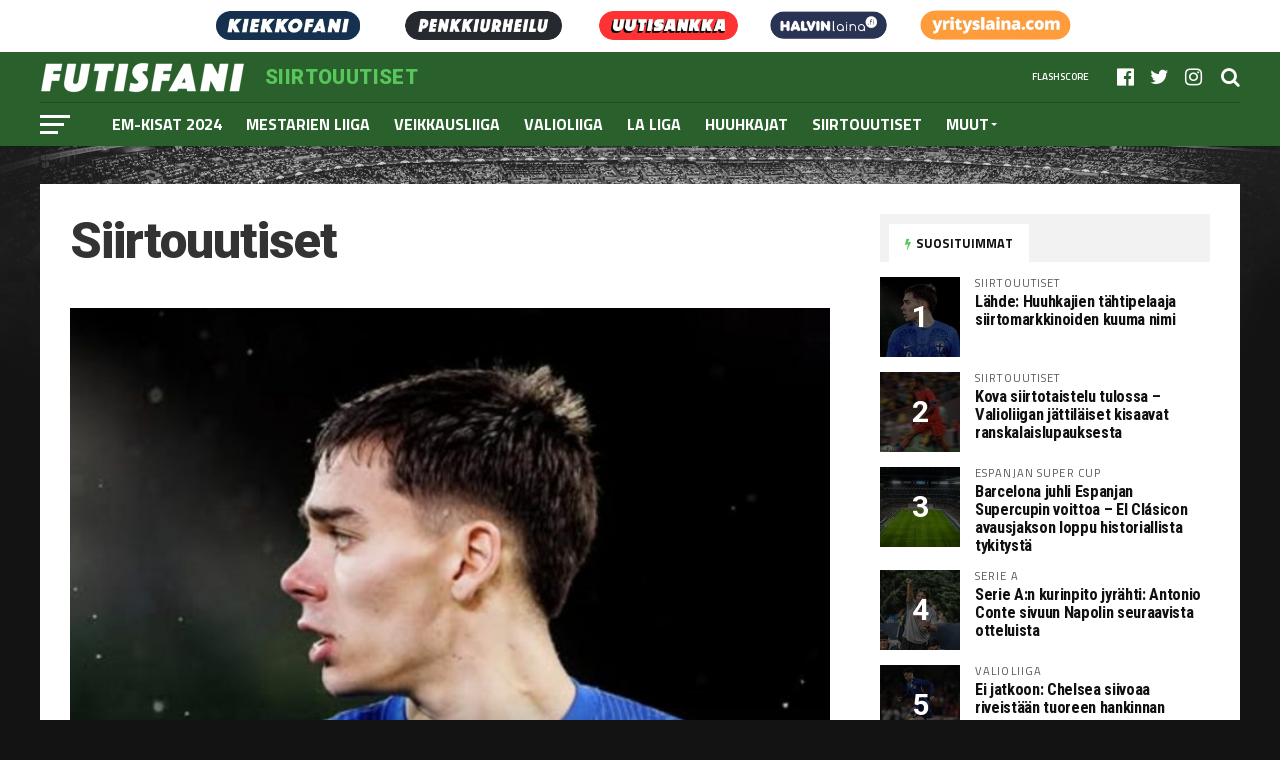

--- FILE ---
content_type: text/html; charset=UTF-8
request_url: https://futisfani.com/siirtouutiset/
body_size: 18426
content:
<!-- This page is cached by the Hummingbird Performance plugin v3.5.0 - https://wordpress.org/plugins/hummingbird-performance/. --><!DOCTYPE html>
<html lang="fi">
<head>
	
<meta charset="UTF-8" >
<meta name="viewport" id="viewport" content="width=device-width, initial-scale=1.0, maximum-scale=1.0, minimum-scale=1.0, user-scalable=no" />
<link rel="shortcut icon" href="https://futisfani.com/wp-content/uploads/2021/04/f2.png" /><link rel="pingback" href="https://futisfani.com/xmlrpc.php" />
<meta property="og:image" content="https://futisfani.com/wp-content/uploads/2026/01/leo-walta.jpg" />
<meta name="twitter:image" content="https://futisfani.com/wp-content/uploads/2026/01/leo-walta.jpg" />
<meta property="og:description" content="Jalkapallo" />
<meta name='robots' content='index, follow, max-image-preview:large, max-snippet:-1, max-video-preview:-1' />
	<style>img:is([sizes="auto" i], [sizes^="auto," i]) { contain-intrinsic-size: 3000px 1500px }</style>
	<meta property="og:title" content="Futisfani.com"/>
<meta property="og:description" content="Jalkapallo"/>
<meta property="og:image:alt" content="Leo Walta"/>
<meta property="og:image" content="https://futisfani.com/wp-content/uploads/2026/01/leo-walta.jpg"/>
<meta property="og:type" content="article"/>
<meta property="og:article:published_time" content="2026-01-30 10:59:57"/>
<meta property="og:article:modified_time" content="2026-01-30 11:05:48"/>
<meta property="og:article:tag" content="Nostot"/>
<meta name="twitter:card" content="summary">
<meta name="twitter:title" content="Futisfani.com"/>
<meta name="twitter:description" content="Jalkapallo"/>
<meta name="twitter:image" content="https://futisfani.com/wp-content/uploads/2026/01/leo-walta.jpg"/>
<meta name="twitter:image:alt" content="Leo Walta"/>

	<!-- This site is optimized with the Yoast SEO plugin v20.12 - https://yoast.com/wordpress/plugins/seo/ -->
	<title>Siirtouutiset | Futisfani.com</title>
	<meta name="description" content="Tuoreimmat Siirtouutiset -uutiset yhdessä paikassa. Tule ja lue." />
	<link rel="canonical" href="https://futisfani.com/siirtouutiset/" />
	<link rel="next" href="https://futisfani.com/siirtouutiset/sivu/2/" />
	<meta property="og:url" content="https://futisfani.com/siirtouutiset/" />
	<meta property="og:site_name" content="Futisfani.com" />
	<script type="application/ld+json" class="yoast-schema-graph">{"@context":"https://schema.org","@graph":[{"@type":"CollectionPage","@id":"https://futisfani.com/siirtouutiset/","url":"https://futisfani.com/siirtouutiset/","name":"Siirtouutiset | Futisfani.com","isPartOf":{"@id":"https://futisfani.com/#website"},"primaryImageOfPage":{"@id":"https://futisfani.com/siirtouutiset/#primaryimage"},"image":{"@id":"https://futisfani.com/siirtouutiset/#primaryimage"},"thumbnailUrl":"https://futisfani.com/wp-content/uploads/2026/01/leo-walta.jpg","description":"Tuoreimmat Siirtouutiset -uutiset yhdessä paikassa. Tule ja lue.","breadcrumb":{"@id":"https://futisfani.com/siirtouutiset/#breadcrumb"},"inLanguage":"fi"},{"@type":"ImageObject","inLanguage":"fi","@id":"https://futisfani.com/siirtouutiset/#primaryimage","url":"https://futisfani.com/wp-content/uploads/2026/01/leo-walta.jpg","contentUrl":"https://futisfani.com/wp-content/uploads/2026/01/leo-walta.jpg","width":654,"height":600,"caption":"Leo Walta"},{"@type":"BreadcrumbList","@id":"https://futisfani.com/siirtouutiset/#breadcrumb","itemListElement":[{"@type":"ListItem","position":1,"name":"Etusivu","item":"https://futisfani.com/"},{"@type":"ListItem","position":2,"name":"Siirtouutiset"}]},{"@type":"WebSite","@id":"https://futisfani.com/#website","url":"https://futisfani.com/","name":"Futisfani.com","description":"Jalkapallo","potentialAction":[{"@type":"SearchAction","target":{"@type":"EntryPoint","urlTemplate":"https://futisfani.com/?s={search_term_string}"},"query-input":"required name=search_term_string"}],"inLanguage":"fi"}]}</script>
	<!-- / Yoast SEO plugin. -->


<link rel='dns-prefetch' href='//fonts.googleapis.com' />
<link rel='dns-prefetch' href='//pagead2.googlesyndication.com' />
<link href='https://fonts.gstatic.com' crossorigin='' rel='preconnect' />
<link rel='preconnect' href='https://fonts.googleapis.com' />
<link rel="alternate" type="application/rss+xml" title="Futisfani.com &raquo; syöte" href="https://futisfani.com/feed/" />
<link rel="alternate" type="application/rss+xml" title="Futisfani.com &raquo; kommenttien syöte" href="https://futisfani.com/comments/feed/" />
<link rel="alternate" type="application/rss+xml" title="Futisfani.com &raquo; Siirtouutiset kategorian RSS-syöte" href="https://futisfani.com/siirtouutiset/feed/" />
<script type="text/javascript">
/* <![CDATA[ */
window._wpemojiSettings = {"baseUrl":"https:\/\/s.w.org\/images\/core\/emoji\/15.0.3\/72x72\/","ext":".png","svgUrl":"https:\/\/s.w.org\/images\/core\/emoji\/15.0.3\/svg\/","svgExt":".svg","source":{"concatemoji":"https:\/\/futisfani.com\/wp-includes\/js\/wp-emoji-release.min.js?ver=6.7.1"}};
/*! This file is auto-generated */
!function(i,n){var o,s,e;function c(e){try{var t={supportTests:e,timestamp:(new Date).valueOf()};sessionStorage.setItem(o,JSON.stringify(t))}catch(e){}}function p(e,t,n){e.clearRect(0,0,e.canvas.width,e.canvas.height),e.fillText(t,0,0);var t=new Uint32Array(e.getImageData(0,0,e.canvas.width,e.canvas.height).data),r=(e.clearRect(0,0,e.canvas.width,e.canvas.height),e.fillText(n,0,0),new Uint32Array(e.getImageData(0,0,e.canvas.width,e.canvas.height).data));return t.every(function(e,t){return e===r[t]})}function u(e,t,n){switch(t){case"flag":return n(e,"\ud83c\udff3\ufe0f\u200d\u26a7\ufe0f","\ud83c\udff3\ufe0f\u200b\u26a7\ufe0f")?!1:!n(e,"\ud83c\uddfa\ud83c\uddf3","\ud83c\uddfa\u200b\ud83c\uddf3")&&!n(e,"\ud83c\udff4\udb40\udc67\udb40\udc62\udb40\udc65\udb40\udc6e\udb40\udc67\udb40\udc7f","\ud83c\udff4\u200b\udb40\udc67\u200b\udb40\udc62\u200b\udb40\udc65\u200b\udb40\udc6e\u200b\udb40\udc67\u200b\udb40\udc7f");case"emoji":return!n(e,"\ud83d\udc26\u200d\u2b1b","\ud83d\udc26\u200b\u2b1b")}return!1}function f(e,t,n){var r="undefined"!=typeof WorkerGlobalScope&&self instanceof WorkerGlobalScope?new OffscreenCanvas(300,150):i.createElement("canvas"),a=r.getContext("2d",{willReadFrequently:!0}),o=(a.textBaseline="top",a.font="600 32px Arial",{});return e.forEach(function(e){o[e]=t(a,e,n)}),o}function t(e){var t=i.createElement("script");t.src=e,t.defer=!0,i.head.appendChild(t)}"undefined"!=typeof Promise&&(o="wpEmojiSettingsSupports",s=["flag","emoji"],n.supports={everything:!0,everythingExceptFlag:!0},e=new Promise(function(e){i.addEventListener("DOMContentLoaded",e,{once:!0})}),new Promise(function(t){var n=function(){try{var e=JSON.parse(sessionStorage.getItem(o));if("object"==typeof e&&"number"==typeof e.timestamp&&(new Date).valueOf()<e.timestamp+604800&&"object"==typeof e.supportTests)return e.supportTests}catch(e){}return null}();if(!n){if("undefined"!=typeof Worker&&"undefined"!=typeof OffscreenCanvas&&"undefined"!=typeof URL&&URL.createObjectURL&&"undefined"!=typeof Blob)try{var e="postMessage("+f.toString()+"("+[JSON.stringify(s),u.toString(),p.toString()].join(",")+"));",r=new Blob([e],{type:"text/javascript"}),a=new Worker(URL.createObjectURL(r),{name:"wpTestEmojiSupports"});return void(a.onmessage=function(e){c(n=e.data),a.terminate(),t(n)})}catch(e){}c(n=f(s,u,p))}t(n)}).then(function(e){for(var t in e)n.supports[t]=e[t],n.supports.everything=n.supports.everything&&n.supports[t],"flag"!==t&&(n.supports.everythingExceptFlag=n.supports.everythingExceptFlag&&n.supports[t]);n.supports.everythingExceptFlag=n.supports.everythingExceptFlag&&!n.supports.flag,n.DOMReady=!1,n.readyCallback=function(){n.DOMReady=!0}}).then(function(){return e}).then(function(){var e;n.supports.everything||(n.readyCallback(),(e=n.source||{}).concatemoji?t(e.concatemoji):e.wpemoji&&e.twemoji&&(t(e.twemoji),t(e.wpemoji)))}))}((window,document),window._wpemojiSettings);
/* ]]> */
</script>
<!-- futisfani.com is managing ads with Advanced Ads 1.44.1 – https://wpadvancedads.com/ --><script id="futis-ready">
			window.advanced_ads_ready=function(e,a){a=a||"complete";var d=function(e){return"interactive"===a?"loading"!==e:"complete"===e};d(document.readyState)?e():document.addEventListener("readystatechange",(function(a){d(a.target.readyState)&&e()}),{once:"interactive"===a})},window.advanced_ads_ready_queue=window.advanced_ads_ready_queue||[];		</script>
		<style id='wp-emoji-styles-inline-css' type='text/css'>

	img.wp-smiley, img.emoji {
		display: inline !important;
		border: none !important;
		box-shadow: none !important;
		height: 1em !important;
		width: 1em !important;
		margin: 0 0.07em !important;
		vertical-align: -0.1em !important;
		background: none !important;
		padding: 0 !important;
	}
</style>
<link rel='stylesheet' id='wp-block-library-css' href='https://futisfani.com/wp-includes/css/dist/block-library/style.min.css?ver=6.7.1' type='text/css' media='all' />
<style id='classic-theme-styles-inline-css' type='text/css'>
/*! This file is auto-generated */
.wp-block-button__link{color:#fff;background-color:#32373c;border-radius:9999px;box-shadow:none;text-decoration:none;padding:calc(.667em + 2px) calc(1.333em + 2px);font-size:1.125em}.wp-block-file__button{background:#32373c;color:#fff;text-decoration:none}
</style>
<style id='global-styles-inline-css' type='text/css'>
:root{--wp--preset--aspect-ratio--square: 1;--wp--preset--aspect-ratio--4-3: 4/3;--wp--preset--aspect-ratio--3-4: 3/4;--wp--preset--aspect-ratio--3-2: 3/2;--wp--preset--aspect-ratio--2-3: 2/3;--wp--preset--aspect-ratio--16-9: 16/9;--wp--preset--aspect-ratio--9-16: 9/16;--wp--preset--color--black: #000000;--wp--preset--color--cyan-bluish-gray: #abb8c3;--wp--preset--color--white: #ffffff;--wp--preset--color--pale-pink: #f78da7;--wp--preset--color--vivid-red: #cf2e2e;--wp--preset--color--luminous-vivid-orange: #ff6900;--wp--preset--color--luminous-vivid-amber: #fcb900;--wp--preset--color--light-green-cyan: #7bdcb5;--wp--preset--color--vivid-green-cyan: #00d084;--wp--preset--color--pale-cyan-blue: #8ed1fc;--wp--preset--color--vivid-cyan-blue: #0693e3;--wp--preset--color--vivid-purple: #9b51e0;--wp--preset--gradient--vivid-cyan-blue-to-vivid-purple: linear-gradient(135deg,rgba(6,147,227,1) 0%,rgb(155,81,224) 100%);--wp--preset--gradient--light-green-cyan-to-vivid-green-cyan: linear-gradient(135deg,rgb(122,220,180) 0%,rgb(0,208,130) 100%);--wp--preset--gradient--luminous-vivid-amber-to-luminous-vivid-orange: linear-gradient(135deg,rgba(252,185,0,1) 0%,rgba(255,105,0,1) 100%);--wp--preset--gradient--luminous-vivid-orange-to-vivid-red: linear-gradient(135deg,rgba(255,105,0,1) 0%,rgb(207,46,46) 100%);--wp--preset--gradient--very-light-gray-to-cyan-bluish-gray: linear-gradient(135deg,rgb(238,238,238) 0%,rgb(169,184,195) 100%);--wp--preset--gradient--cool-to-warm-spectrum: linear-gradient(135deg,rgb(74,234,220) 0%,rgb(151,120,209) 20%,rgb(207,42,186) 40%,rgb(238,44,130) 60%,rgb(251,105,98) 80%,rgb(254,248,76) 100%);--wp--preset--gradient--blush-light-purple: linear-gradient(135deg,rgb(255,206,236) 0%,rgb(152,150,240) 100%);--wp--preset--gradient--blush-bordeaux: linear-gradient(135deg,rgb(254,205,165) 0%,rgb(254,45,45) 50%,rgb(107,0,62) 100%);--wp--preset--gradient--luminous-dusk: linear-gradient(135deg,rgb(255,203,112) 0%,rgb(199,81,192) 50%,rgb(65,88,208) 100%);--wp--preset--gradient--pale-ocean: linear-gradient(135deg,rgb(255,245,203) 0%,rgb(182,227,212) 50%,rgb(51,167,181) 100%);--wp--preset--gradient--electric-grass: linear-gradient(135deg,rgb(202,248,128) 0%,rgb(113,206,126) 100%);--wp--preset--gradient--midnight: linear-gradient(135deg,rgb(2,3,129) 0%,rgb(40,116,252) 100%);--wp--preset--font-size--small: 13px;--wp--preset--font-size--medium: 20px;--wp--preset--font-size--large: 36px;--wp--preset--font-size--x-large: 42px;--wp--preset--spacing--20: 0.44rem;--wp--preset--spacing--30: 0.67rem;--wp--preset--spacing--40: 1rem;--wp--preset--spacing--50: 1.5rem;--wp--preset--spacing--60: 2.25rem;--wp--preset--spacing--70: 3.38rem;--wp--preset--spacing--80: 5.06rem;--wp--preset--shadow--natural: 6px 6px 9px rgba(0, 0, 0, 0.2);--wp--preset--shadow--deep: 12px 12px 50px rgba(0, 0, 0, 0.4);--wp--preset--shadow--sharp: 6px 6px 0px rgba(0, 0, 0, 0.2);--wp--preset--shadow--outlined: 6px 6px 0px -3px rgba(255, 255, 255, 1), 6px 6px rgba(0, 0, 0, 1);--wp--preset--shadow--crisp: 6px 6px 0px rgba(0, 0, 0, 1);}:where(.is-layout-flex){gap: 0.5em;}:where(.is-layout-grid){gap: 0.5em;}body .is-layout-flex{display: flex;}.is-layout-flex{flex-wrap: wrap;align-items: center;}.is-layout-flex > :is(*, div){margin: 0;}body .is-layout-grid{display: grid;}.is-layout-grid > :is(*, div){margin: 0;}:where(.wp-block-columns.is-layout-flex){gap: 2em;}:where(.wp-block-columns.is-layout-grid){gap: 2em;}:where(.wp-block-post-template.is-layout-flex){gap: 1.25em;}:where(.wp-block-post-template.is-layout-grid){gap: 1.25em;}.has-black-color{color: var(--wp--preset--color--black) !important;}.has-cyan-bluish-gray-color{color: var(--wp--preset--color--cyan-bluish-gray) !important;}.has-white-color{color: var(--wp--preset--color--white) !important;}.has-pale-pink-color{color: var(--wp--preset--color--pale-pink) !important;}.has-vivid-red-color{color: var(--wp--preset--color--vivid-red) !important;}.has-luminous-vivid-orange-color{color: var(--wp--preset--color--luminous-vivid-orange) !important;}.has-luminous-vivid-amber-color{color: var(--wp--preset--color--luminous-vivid-amber) !important;}.has-light-green-cyan-color{color: var(--wp--preset--color--light-green-cyan) !important;}.has-vivid-green-cyan-color{color: var(--wp--preset--color--vivid-green-cyan) !important;}.has-pale-cyan-blue-color{color: var(--wp--preset--color--pale-cyan-blue) !important;}.has-vivid-cyan-blue-color{color: var(--wp--preset--color--vivid-cyan-blue) !important;}.has-vivid-purple-color{color: var(--wp--preset--color--vivid-purple) !important;}.has-black-background-color{background-color: var(--wp--preset--color--black) !important;}.has-cyan-bluish-gray-background-color{background-color: var(--wp--preset--color--cyan-bluish-gray) !important;}.has-white-background-color{background-color: var(--wp--preset--color--white) !important;}.has-pale-pink-background-color{background-color: var(--wp--preset--color--pale-pink) !important;}.has-vivid-red-background-color{background-color: var(--wp--preset--color--vivid-red) !important;}.has-luminous-vivid-orange-background-color{background-color: var(--wp--preset--color--luminous-vivid-orange) !important;}.has-luminous-vivid-amber-background-color{background-color: var(--wp--preset--color--luminous-vivid-amber) !important;}.has-light-green-cyan-background-color{background-color: var(--wp--preset--color--light-green-cyan) !important;}.has-vivid-green-cyan-background-color{background-color: var(--wp--preset--color--vivid-green-cyan) !important;}.has-pale-cyan-blue-background-color{background-color: var(--wp--preset--color--pale-cyan-blue) !important;}.has-vivid-cyan-blue-background-color{background-color: var(--wp--preset--color--vivid-cyan-blue) !important;}.has-vivid-purple-background-color{background-color: var(--wp--preset--color--vivid-purple) !important;}.has-black-border-color{border-color: var(--wp--preset--color--black) !important;}.has-cyan-bluish-gray-border-color{border-color: var(--wp--preset--color--cyan-bluish-gray) !important;}.has-white-border-color{border-color: var(--wp--preset--color--white) !important;}.has-pale-pink-border-color{border-color: var(--wp--preset--color--pale-pink) !important;}.has-vivid-red-border-color{border-color: var(--wp--preset--color--vivid-red) !important;}.has-luminous-vivid-orange-border-color{border-color: var(--wp--preset--color--luminous-vivid-orange) !important;}.has-luminous-vivid-amber-border-color{border-color: var(--wp--preset--color--luminous-vivid-amber) !important;}.has-light-green-cyan-border-color{border-color: var(--wp--preset--color--light-green-cyan) !important;}.has-vivid-green-cyan-border-color{border-color: var(--wp--preset--color--vivid-green-cyan) !important;}.has-pale-cyan-blue-border-color{border-color: var(--wp--preset--color--pale-cyan-blue) !important;}.has-vivid-cyan-blue-border-color{border-color: var(--wp--preset--color--vivid-cyan-blue) !important;}.has-vivid-purple-border-color{border-color: var(--wp--preset--color--vivid-purple) !important;}.has-vivid-cyan-blue-to-vivid-purple-gradient-background{background: var(--wp--preset--gradient--vivid-cyan-blue-to-vivid-purple) !important;}.has-light-green-cyan-to-vivid-green-cyan-gradient-background{background: var(--wp--preset--gradient--light-green-cyan-to-vivid-green-cyan) !important;}.has-luminous-vivid-amber-to-luminous-vivid-orange-gradient-background{background: var(--wp--preset--gradient--luminous-vivid-amber-to-luminous-vivid-orange) !important;}.has-luminous-vivid-orange-to-vivid-red-gradient-background{background: var(--wp--preset--gradient--luminous-vivid-orange-to-vivid-red) !important;}.has-very-light-gray-to-cyan-bluish-gray-gradient-background{background: var(--wp--preset--gradient--very-light-gray-to-cyan-bluish-gray) !important;}.has-cool-to-warm-spectrum-gradient-background{background: var(--wp--preset--gradient--cool-to-warm-spectrum) !important;}.has-blush-light-purple-gradient-background{background: var(--wp--preset--gradient--blush-light-purple) !important;}.has-blush-bordeaux-gradient-background{background: var(--wp--preset--gradient--blush-bordeaux) !important;}.has-luminous-dusk-gradient-background{background: var(--wp--preset--gradient--luminous-dusk) !important;}.has-pale-ocean-gradient-background{background: var(--wp--preset--gradient--pale-ocean) !important;}.has-electric-grass-gradient-background{background: var(--wp--preset--gradient--electric-grass) !important;}.has-midnight-gradient-background{background: var(--wp--preset--gradient--midnight) !important;}.has-small-font-size{font-size: var(--wp--preset--font-size--small) !important;}.has-medium-font-size{font-size: var(--wp--preset--font-size--medium) !important;}.has-large-font-size{font-size: var(--wp--preset--font-size--large) !important;}.has-x-large-font-size{font-size: var(--wp--preset--font-size--x-large) !important;}
:where(.wp-block-post-template.is-layout-flex){gap: 1.25em;}:where(.wp-block-post-template.is-layout-grid){gap: 1.25em;}
:where(.wp-block-columns.is-layout-flex){gap: 2em;}:where(.wp-block-columns.is-layout-grid){gap: 2em;}
:root :where(.wp-block-pullquote){font-size: 1.5em;line-height: 1.6;}
</style>
<link rel='stylesheet' id='contact-form-7-css' href='https://futisfani.com/wp-content/plugins/contact-form-7/includes/css/styles.css?ver=5.7.7' type='text/css' media='all' />
<link rel='stylesheet' id='rss-retriever-css' href='https://futisfani.com/wp-content/plugins/wp-rss-retriever/inc/css/rss-retriever.css?ver=1.6.10' type='text/css' media='all' />
<link rel='stylesheet' id='mvp-custom-style-css' href='https://futisfani.com/wp-content/themes/the-league/style.css?ver=6.7.1' type='text/css' media='all' />
<style id='mvp-custom-style-inline-css' type='text/css'>


#mvp-wallpaper {
	background: url() no-repeat 50% 0;
	}

a,
a:visited,
.post-info-name a,
ul.mvp-author-info-list li.mvp-author-info-name span a,
.woocommerce .woocommerce-breadcrumb a {
	color: #4eb452;
	}

#mvp-comments-button a,
#mvp-comments-button span.mvp-comment-but-text,
a.mvp-inf-more-but,
.sp-template a,
.sp-data-table a {
	color: #4eb452 !important;
	}

#mvp-comments-button a:hover,
#mvp-comments-button span.mvp-comment-but-text:hover,
a.mvp-inf-more-but:hover {
	border: 1px solid #4eb452;
	color: #4eb452 !important;
	}

a:hover,
.mvp-feat4-sub-text h2 a:hover,
span.mvp-widget-head-link a,
.mvp-widget-list-text1 h2 a:hover,
.mvp-blog-story-text h2 a:hover,
.mvp-side-tab-text h2 a:hover,
.mvp-more-post-text h2 a:hover,
span.mvp-blog-story-author a,
.woocommerce .woocommerce-breadcrumb a:hover,
#mvp-side-wrap a:hover,
.mvp-post-info-top h3 a:hover,
#mvp-side-wrap .mvp-widget-feat-text h3 a:hover,
.mvp-widget-author-text h3 a:hover,
#mvp-side-wrap .mvp-widget-author-text h3 a:hover,
.mvp-feat5-text h2 a:hover {
	color: #377c3a !important;
	}

#mvp-main-nav-wrap,
#mvp-fly-wrap,
ul.mvp-fly-soc-list li a:hover {
	background: #2a602c;
	}

ul.mvp-fly-soc-list li a {
	color: #2a602c !important;
	}

#mvp-nav-menu ul li a,
span.mvp-nav-soc-head,
span.mvp-nav-search-but,
span.mvp-nav-soc-but,
nav.mvp-fly-nav-menu ul li.menu-item-has-children:after,
nav.mvp-fly-nav-menu ul li.menu-item-has-children.tog-minus:after,
nav.mvp-fly-nav-menu ul li a,
span.mvp-fly-soc-head {
	color: #fff;
	}

ul.mvp-fly-soc-list li a:hover {
	color: #fff !important;
	}

.mvp-fly-but-wrap span,
ul.mvp-fly-soc-list li a {
	background: #fff;
	}

ul.mvp-fly-soc-list li a:hover {
	border: 2px solid #fff;
	}

#mvp-nav-menu ul li.menu-item-has-children ul.sub-menu li a:after,
#mvp-nav-menu ul li.menu-item-has-children ul.sub-menu li ul.sub-menu li a:after,
#mvp-nav-menu ul li.menu-item-has-children ul.sub-menu li ul.sub-menu li ul.sub-menu li a:after,
#mvp-nav-menu ul li.menu-item-has-children ul.mvp-mega-list li a:after,
#mvp-nav-menu ul li.menu-item-has-children a:after {
	border-color: #fff transparent transparent transparent;
	}

#mvp-nav-menu ul li:hover a,
span.mvp-nav-search-but:hover,
span.mvp-nav-soc-but:hover,
#mvp-nav-menu ul li ul.mvp-mega-list li a:hover,
nav.mvp-fly-nav-menu ul li a:hover {
	color: #59c65b !important;
	}

#mvp-nav-menu ul li:hover a {
	border-bottom: 1px solid #59c65b;
	}

.mvp-fly-but-wrap:hover span {
	background: #59c65b;
	}

#mvp-nav-menu ul li.menu-item-has-children:hover a:after {
	border-color: #59c65b transparent transparent transparent !important;
	}

ul.mvp-score-list li:hover {
	border: 1px solid #57c65b;
	}

.es-nav span:hover a,
ul.mvp-side-tab-list li span.mvp-side-tab-head i {
	color: #57c65b;
	}

span.mvp-feat1-cat,
.mvp-vid-box-wrap,
span.mvp-post-cat,
.mvp-prev-next-text a,
.mvp-prev-next-text a:visited,
.mvp-prev-next-text a:hover,
.mvp-mob-soc-share-but,
.mvp-scores-status,
.sportspress h1.mvp-post-title .sp-player-number {
	background: #57c65b;
	}

.sp-table-caption {
	background: #57c65b !important;
	}

.woocommerce .star-rating span:before,
.woocommerce-message:before,
.woocommerce-info:before,
.woocommerce-message:before {
	color: #57c65b;
	}

.woocommerce .widget_price_filter .ui-slider .ui-slider-range,
.woocommerce .widget_price_filter .ui-slider .ui-slider-handle,
.woocommerce span.onsale,
.woocommerce #respond input#submit.alt,
.woocommerce a.button.alt,
.woocommerce button.button.alt,
.woocommerce input.button.alt,
.woocommerce #respond input#submit.alt:hover,
.woocommerce a.button.alt:hover,
.woocommerce button.button.alt:hover,
.woocommerce input.button.alt:hover {
	background-color: #57c65b;
	}

span.mvp-sec-head,
.mvp-authors-name {
	border-bottom: 1px solid #57c65b;
	}

.woocommerce-error,
.woocommerce-info,
.woocommerce-message {
	border-top-color: #57c65b;
	}

#mvp-nav-menu ul li a,
nav.mvp-fly-nav-menu ul li a,
#mvp-foot-nav ul.menu li a,
#mvp-foot-menu ul.menu li a {
	font-family: 'Titillium Web', sans-serif;
	}

body,
.mvp-feat1-text p,
.mvp-feat4-main-text p,
.mvp-feat2-main-text p,
.mvp-feat3-main-text p,
.mvp-feat4-sub-text p,
.mvp-widget-list-text1 p,
.mvp-blog-story-text p,
.mvp-blog-story-info,
span.mvp-post-excerpt,
ul.mvp-author-info-list li.mvp-author-info-name p,
ul.mvp-author-info-list li.mvp-author-info-name span,
.mvp-post-date,
span.mvp-feat-caption,
span.mvp-feat-caption-wide,
#mvp-content-main p,
#mvp-author-box-text p,
.mvp-more-post-text p,
#mvp-404 p,
#mvp-foot-copy,
#searchform input,
span.mvp-author-page-desc,
#woo-content p,
.mvp-search-text p,
#comments .c p,
.mvp-widget-feat-text p,
.mvp-feat5-text p {
	font-family: 'Titillium Web', sans-serif;
	}

span.mvp-nav-soc-head,
.mvp-score-status p,
.mvp-score-teams p,
.mvp-scores-status p,
.mvp-scores-teams p,
ul.mvp-feat2-list li h3,
.mvp-feat4-sub-text h3,
.mvp-widget-head-wrap h4,
span.mvp-widget-head-link,
.mvp-widget-list-text1 h3,
.mvp-blog-story-text h3,
ul.mvp-side-tab-list li span.mvp-side-tab-head,
.mvp-side-tab-text h3,
span.mvp-post-cat,
.mvp-post-tags,
span.mvp-author-box-name,
#mvp-comments-button a,
#mvp-comments-button span.mvp-comment-but-text,
span.mvp-sec-head,
a.mvp-inf-more-but,
.pagination span, .pagination a,
.woocommerce ul.product_list_widget span.product-title,
.woocommerce ul.product_list_widget li a,
.woocommerce #reviews #comments ol.commentlist li .comment-text p.meta,
.woocommerce .related h2,
.woocommerce div.product .woocommerce-tabs .panel h2,
.woocommerce div.product .product_title,
#mvp-content-main h1,
#mvp-content-main h2,
#mvp-content-main h3,
#mvp-content-main h4,
#mvp-content-main h5,
#mvp-content-main h6,
#woo-content h1.page-title,
.woocommerce .woocommerce-breadcrumb,
.mvp-authors-name,
#respond #submit,
.comment-reply a,
#cancel-comment-reply-link,
span.mvp-feat1-cat,
span.mvp-post-info-date,
.mvp-widget-feat-text h3,
.mvp-widget-author-text h3 a,
.sp-table-caption {
	font-family: 'Titillium Web', sans-serif !important;
	}

.mvp-feat1-text h2,
.mvp-feat1-text h2.mvp-stand-title,
.mvp-feat4-main-text h2,
.mvp-feat4-main-text h2.mvp-stand-title,
.mvp-feat1-sub-text h2,
.mvp-feat2-main-text h2,
.mvp-feat2-sub-text h2,
ul.mvp-feat2-list li h2,
.mvp-feat3-main-text h2,
.mvp-feat3-sub-text h2,
.mvp-feat4-sub-text h2 a,
.mvp-widget-list-text1 h2 a,
.mvp-blog-story-text h2 a,
.mvp-side-tab-text h2 a,
#mvp-content-main blockquote p,
.mvp-more-post-text h2 a,
h2.mvp-authors-latest a,
.mvp-widget-feat-text h2 a,
.mvp-widget-author-text h2 a,
.mvp-feat5-text h2 a,
.mvp-scores-title h2 a {
	font-family: 'Roboto Condensed', sans-serif;
	}

h1.mvp-post-title,
.mvp-cat-head h1,
#mvp-404 h1,
h1.mvp-author-top-head,
#woo-content h1.page-title,
.woocommerce div.product .product_title,
.woocommerce ul.products li.product h3 {
	font-family: 'Roboto', sans-serif;
	}

	

	.mvp-nav-links {
		display: none;
		}
		
</style>
<link rel='stylesheet' id='fontawesome-child-css' href='https://futisfani.com/wp-content/themes/the-league-child/font-awesome/css/font-awesome.css?ver=6.7.1' type='text/css' media='all' />
<link rel='stylesheet' id='mvp-custom-child-style-css' href='https://futisfani.com/wp-content/themes/the-league-child/style.css?ver=1.0.0' type='text/css' media='all' />
<link rel='stylesheet' id='mvp-reset-css' href='https://futisfani.com/wp-content/themes/the-league/css/reset.css?ver=6.7.1' type='text/css' media='all' />
<link rel='stylesheet' id='fontawesome-css' href='https://futisfani.com/wp-content/themes/the-league-child/font-awesome/css/font-awesome.css?ver=6.7.1' type='text/css' media='all' />
<link rel="preload" as="style" href="//fonts.googleapis.com/css?family=Advent+Pro%3A700%7CRoboto%3A300%2C400%2C500%2C700%2C900%7COswald%3A300%2C400%2C700%7CLato%3A300%2C400%2C700%7CWork+Sans%3A200%2C300%2C400%2C500%2C600%2C700%2C800%2C900%7COpen+Sans%3A400%2C700%2C800%7CRoboto+Condensed%3A100%2C200%2C300%2C400%2C500%2C600%2C700%2C800%2C900%7CRoboto%3A100%2C200%2C300%2C400%2C500%2C600%2C700%2C800%2C900%7CTitillium+Web%3A100%2C200%2C300%2C400%2C500%2C600%2C700%2C800%2C900%7CTitillium+Web%3A100%2C200%2C300%2C400%2C500%2C600%2C700%2C800%2C900%7CTitillium+Web%3A100%2C200%2C300%2C400%2C500%2C600%2C700%2C800%2C900&#038;subset=latin,latin-ext,cyrillic,cyrillic-ext,greek-ext,greek,vietnamese" /><link rel='stylesheet' id='mvp-fonts-css' href='//fonts.googleapis.com/css?family=Advent+Pro%3A700%7CRoboto%3A300%2C400%2C500%2C700%2C900%7COswald%3A300%2C400%2C700%7CLato%3A300%2C400%2C700%7CWork+Sans%3A200%2C300%2C400%2C500%2C600%2C700%2C800%2C900%7COpen+Sans%3A400%2C700%2C800%7CRoboto+Condensed%3A100%2C200%2C300%2C400%2C500%2C600%2C700%2C800%2C900%7CRoboto%3A100%2C200%2C300%2C400%2C500%2C600%2C700%2C800%2C900%7CTitillium+Web%3A100%2C200%2C300%2C400%2C500%2C600%2C700%2C800%2C900%7CTitillium+Web%3A100%2C200%2C300%2C400%2C500%2C600%2C700%2C800%2C900%7CTitillium+Web%3A100%2C200%2C300%2C400%2C500%2C600%2C700%2C800%2C900&#038;subset=latin,latin-ext,cyrillic,cyrillic-ext,greek-ext,greek,vietnamese' type='text/css' media='print' onload='this.media=&#34;all&#34;' />
<link rel='stylesheet' id='mvp-media-queries-css' href='https://futisfani.com/wp-content/themes/the-league/css/media-queries.css?ver=6.7.1' type='text/css' media='all' />
<script type="text/javascript" src="https://futisfani.com/wp-content/uploads/hummingbird-assets/336081f01b1284a6dace03f0d0b89c78.js" id="wphb-1-js"></script>
<script type="text/javascript" id="wphb-2-js-extra">
/* <![CDATA[ */
var advads_options = {"blog_id":"1","privacy":{"enabled":false,"state":"not_needed"}};;;var ajax_var = {"nonce":"fc8bc8081a"};
var ttc_data = {"proBeacon":""};
/* ]]> */
</script>
<script type="text/javascript" src="https://futisfani.com/wp-content/uploads/hummingbird-assets/95b16892bc2b1c08a6a00af38f6b0ed7.js" id="wphb-2-js"></script>
<script type="text/javascript" id="wphb-2-js-after">
/* <![CDATA[ */
function getHomeURL() {return "https://futisfani.com";}
function getPostID() {return 0;}
function showClickCounts() {return false;}
function getClicksToGA() {return false;}
/* ]]> */
</script>
<link rel="EditURI" type="application/rsd+xml" title="RSD" href="https://futisfani.com/xmlrpc.php?rsd" />
<meta name="generator" content="WordPress 6.7.1" />
<link rel="preload" href="https://strongbox.nostemedia.fi/p22/s30/futisfani.com.js" as="script" crossorigin="anonymous">
<script src="https://strongbox.nostemedia.fi/p22/s30/futisfani.com.js" crossorigin="anonymous"></script><meta name="generator" content="Site Kit by Google 1.105.0" /><script type="text/javascript">
		var advadsCfpQueue = [];
		var advadsCfpAd = function( adID ){
			if ( 'undefined' == typeof advadsProCfp ) { advadsCfpQueue.push( adID ) } else { advadsProCfp.addElement( adID ) }
		};
		</script>
		
<!-- Google AdSense snippet added by Site Kit -->
<meta name="google-adsense-platform-account" content="ca-host-pub-2644536267352236">
<meta name="google-adsense-platform-domain" content="sitekit.withgoogle.com">
<!-- End Google AdSense snippet added by Site Kit -->
<style type="text/css" id="custom-background-css">
body.custom-background { background-color: #131313; background-image: url("https://futisfani.com/wp-content/uploads/2021/04/futisfanitausta.png"); background-position: center top; background-size: contain; background-repeat: no-repeat; background-attachment: fixed; }
</style>
	
<!-- Google AdSense snippet added by Site Kit -->
<script type="text/javascript" async="async" src="https://pagead2.googlesyndication.com/pagead/js/adsbygoogle.js?client=ca-pub-4386064946257710&amp;host=ca-host-pub-2644536267352236" crossorigin="anonymous"></script>

<!-- End Google AdSense snippet added by Site Kit -->
		<style type="text/css" id="wp-custom-css">
			#mvp-content-main ul li a {
  display: flex;
  color: #111 !important;
  font-weight: 700 !important;
  line-height: 1.1 !important;
  font-family: 'Roboto Condensed', sans-serif !important;
  font-size: 1.15rem !important;
  letter-spacing: -.02em !important;
   padding-right: 10px !important;
  width: 100% !important;
  margin-bottom: 0px !important;
}

li.wp_rss_retriever_item {
  width: 100%;
  text-align: left;
}

.mvp-post-tags {
  margin-bottom: 20px;
}

#mvp-content-main h3 {
	
	background: #57c65b !important;
}

#mvp-content-main ul li a {
    display: flex;
}
	
.wp_rss_retriever {

background-color: #ffff;

	padding: 5px 20px 5px 0px;
	margin-bottom: 10px;
	margin-top:0px;
	border:1px;
	border-color: #2a602c;
}


a.wp_rss_retriever_title {
  color: #111 !important;
  font-weight: 700;
  line-height: 1.1;
  font-family: 'Roboto Condensed', sans-serif;
  font-size: 1.15rem;
  letter-spacing: -.02em;
  float: left;
  padding-right: 10px;
  width: 100%;
	margin-bottom:0px;
}


li.wp_rss_retriever_item {

margin-bottom:0px;

}

.mvp-cat-head h1 {
    color: #59c65b;
    font-size: 20px;
    font-weight: 900;
    letter-spacing: .02em;
    line-height: 1;
    padding: 15px 0;
    text-transform: uppercase;
}


#mvp-foot-wrap {
    background: #131313;
    padding-top: 30px;
}

#mvp-foot-menu-wrap {
    border-top: 1px solid #454545;
    border-bottom: 1px solid #454545;
    padding: 20px 0 10px;
    width: 100%;
}


@media (max-width: 1200px) {

          .custom-background {
        background-image: none !important;
    }

}

.mvp-feat1-wrap-bg {
    background: #131313;
}

.mvp-post-trend-text a {

    font-size: .75rem;
    line-height: 1.0 !important;
}

.mvp-post-trend-text h3 {
    margin-top: -2px;
    margin-bottom: 1px;
 
}

div.crp_related {

background-color: #f2f2f2;
	padding: 5px 20px 5px 20px;
	margin-bottom:20px;
}

#mvp-content-main ul li {
    border-top: 1px solid #ddd;
	margin-left: 0px;
	list-style:none;
	padding-top: 15px;
	padding-bottom: 15px;
}

#mvp-content-main h3 {

    color: #111;
    display: inline-block;
    font-size: 1.1rem;
    font-weight: 700;
    line-height: 1;
    position: relative;
       padding-bottom: 0px;
	margin-bottom: 10px;
	margin-top: 20px;
    text-transform: uppercase;
    font-family: 'Titillium Web', sans-serif !important;
color: #fff;
background: #999;
padding: 5px 20px;
width: auto;

}

span.crp_title {
color: #111 !important;
font-weight: 700;
line-height: 1.1;
font-family: 'Roboto Condensed', sans-serif;
font-size: 1.15rem;
letter-spacing: -.02em;
	float: left;
	padding-right: 10px;
	width:100%;	
	
}


span.crp_date {
	color: #888;
    font-size: .8rem;
    font-weight: 400;
    line-height: 1;
    margin-left: 0px;
font-family: 'Titillium Web', sans-serif !important;
	}

.mvp-more-post-text h2 a {
     font-size: 1.1rem;
}

.mvp-more-post-text p {
       font-size: 0.9rem;
}

/* Featured numbering */
.mvp_tabber_widget_suosituimmat .mvp-side-tab-img img {
	opacity: .4;
   transition: all .25s;
	}

.mvp_tabber_widget_suosituimmat .mvp-side-tab-story:hover .mvp-side-tab-img img {
	opacity: 1;
	}

.mvp_tabber_widget_suosituimmat .mvp-side-tab-story {
	counter-increment: mvp-trend;
	}

.mvp_tabber_widget_suosituimmat .mvp-side-tab-img:after {
	content: counter(mvp-trend);
	color: #fff;
	font-size: 30px;
	font-weight: 700;
	line-height: 1;
	margin: 15px 0 0;
	opacity: 1;
	position: absolute;
		top: 0;
		left: 0;
	text-align: center;
	width: 100%;
  font-family: 'Roboto', sans-serif;
   transition: all .25s;
}

.mvp_tabber_widget_suosituimmat .mvp-side-tab-story:hover .mvp-side-tab-img:after {
	opacity: 0;
	}

.mvp-side-tab-img {
    -webkit-backface-visibility: hidden;
    background: #000;
    margin-right: 15px;
    overflow: hidden;
}

.mvp-side-tab-top {
    background: #f2f2f2;
   
}

@media (max-width: 479px){

.mvp-blog-story-text h2 a, .mvp-more-post-text h2 a, .mvp-widget-list-text1 h2 a {
    font-size: 1.03rem;
}
}

.mvp-side-tab-text h2 a {
    
    font-size: 1.03rem;
   
}

/* MORE ABOUT */

@media(max-width: 767px){
	#mvp-more-post-wrap ul.mvp-more-post-list li:nth-child(2n+1){
		margin-left: 0px !important;
	}
	
	#mvp-more-post-wrap ul.mvp-more-post-list li:nth-child(2n){
		margin-left: 2.41935483871% !important;
	}
}

@media(max-width: 899px){
	#mvp-more-post-wrap ul.mvp-more-post-list li:nth-child(2n+1){
		margin-left: 0px !important;
	}
	
	#mvp-more-post-wrap ul.mvp-more-post-list li:nth-child(2n){
		margin-left: 2.06043956044% !important;
	}
}

@media(max-width: 479px){
	
	#mvp-more-post-wrap ul.mvp-more-post-list li{
		 width: 48.29545454545%;
    height: 220px;
	}
	   
	
	#mvp-more-post-wrap ul.mvp-more-post-list li .mvp-more-post-img{
		width: 100%
	}
	#mvp-more-post-wrap ul.mvp-more-post-list li .mvp-more-post-img .mvp-reg-img{
		display:block;
	}
	#mvp-more-post-wrap ul.mvp-more-post-list li .mvp-more-post-img .mvp-mob-img, #mvp-more-post-wrap ul.mvp-more-post-list li .mvp-more-post-img:after{
		display:none;
	}
	#mvp-more-post-wrap ul.mvp-more-post-list li .mvp-more-post-text{
		width: 100%;
		margin-top: 10px
	}
	
	#mvp-more-post-wrap ul.mvp-more-post-list li:nth-child(2n){
		margin-left: 3.26043956044% !important;
	}
}
/*TOP BANNER DESKTOP  MOBILE CHANGE */
@media(max-width: 599px){
	.top-banner-desktop{
		display: none;
	}
}
@media(min-width: 600px){
	.top-banner-mobile{
		display: none;
	}
}

/* TAG DESCRIPTION */
.tag-description{
	margin-bottom: 15px;
	display: inline-block;
	width: 100%;
}
.tag-description:not(.category-description){
	min-height: 250px;
}
.tag-description:not(.category-description) p, .tag-description:not(.category-description) ul{
	width: calc(100% - 315px);
	display: block !important;
	clear: both;
	float: left;
	color: black;
	font-family: 'Titillium Web', sans-serif;
}
.category-description p, .category-description ul{
	width: 100%;
	font-family: 'Titillium Web', sans-serif;
}
}
.tag-description > ul{
	list-style: disc;
	padding-left: 30px;
	padding-top:15px;
}
.tag-description:not(.category-description) img{
		width: 300px;
	  margin: 0px;
    position: absolute;
    right: 0;
    top: 0px;
}
.category-description img{
		width: 100%;
	  margin: 0px 0px 15px 0px;
}
.tag-description a{
	color: #a05d15 !important;
	font-weight: 600;
}

@media(max-width: 899px){
	.tag-description p{
		font-size: 0.9em;
	}
}
@media(max-width: 599px){
	.tag-description:not(.category-description) p, .tag-description:not(.category-description) ul{
		width: calc(100% - 165px);
	}
	.tag-description:not(.category-description) img{
		width: 150px;
	}
}
@media(max-width: 479px){
	.tag-description:not(.category-description) p, .tag-description:not(.category-description) ul{
		width: calc(100% - 95px);
	}
	.tag-description:not(.category-description) img{
		width: 80px;
	}
}

/* Header icon list */

@media(max-width: 1003px){

	#btn-line{
			flex-wrap: wrap;
	}
	#btn-line a {
			flex: 1;
	}
	#btn-line img {
			max-width: 85%;
	}
	#mvp-nav-top-wrap {
  	  padding-top: 10px;
	}	
	#btn-line-wrapper {
			background: #fff;
			padding: 5px 0;
	}
	#btn-line {
			display: flex;
			max-width: 767px;
			margin: 0px auto;
			padding-left: 0;
			padding-right: 0;
			text-align: center;
	}
}

div#btn-line img{
	min-height: 13px;
}

div#btn-line {
    display: flex;
    max-width: 900px;
    margin: 0px auto;
    justify-content: space-evenly;
    align-items: center;
		padding-left:10px;
		padding-right:10px;
		text-align:center;  
}

div#btn-line img {
    max-width: 80%;
		border-radius: 15px;
}

#btn-line-wrapper {
    background: #fff;
	  padding: 10px;
}

/* Our Advertisement box block */
.advr_box {
		margin: 20px auto;
    background: #f6f5ef;
    padding: 10px 30px 30px 30px;
    box-shadow: 1px 1px 5px 1px #00000038;
}

.advr_box .wp-block-buttons {
    text-align: center;
}

.advr_box h2{
	font-size: 32px !important;
}

.advr_box .wp-block-button__link{
	background-color: #2d1783;
	color: #fff;
}

.advr_box .wp-block-button__link:hover{
	background-color: #371ca2 !important;
	color: #fff;
}

.advr_box ul li {
    list-style: disc !important;
    margin-left: 30px !important;
}

.advr_box ul li {
    border: none !important; 
}		</style>
		<!-- Quantcast Choice. Consent Manager Tag v2.0 (for TCF 2.0) -->
<script type="text/javascript" async=true>
(function() {
  var host = 'futisfani.com';
  var element = document.createElement('script');
  var firstScript = document.getElementsByTagName('script')[0];
  var url = 'https://cmp.quantcast.com'
    .concat('/choice/', 'aAZqKnQ5WMxp_', '/', host, '/choice.js?tag_version=V2');
  var uspTries = 0;
  var uspTriesLimit = 3;
  element.async = true;
  element.type = 'text/javascript';
  element.src = url;

  firstScript.parentNode.insertBefore(element, firstScript);

  function makeStub() {
    var TCF_LOCATOR_NAME = '__tcfapiLocator';
    var queue = [];
    var win = window;
    var cmpFrame;

    function addFrame() {
      var doc = win.document;
      var otherCMP = !!(win.frames[TCF_LOCATOR_NAME]);

      if (!otherCMP) {
        if (doc.body) {
          var iframe = doc.createElement('iframe');

          iframe.style.cssText = 'display:none';
          iframe.name = TCF_LOCATOR_NAME;
          doc.body.appendChild(iframe);
        } else {
          setTimeout(addFrame, 5);
        }
      }
      return !otherCMP;
    }

    function tcfAPIHandler() {
      var gdprApplies;
      var args = arguments;

      if (!args.length) {
        return queue;
      } else if (args[0] === 'setGdprApplies') {
        if (
          args.length > 3 &&
          args[2] === 2 &&
          typeof args[3] === 'boolean'
        ) {
          gdprApplies = args[3];
          if (typeof args[2] === 'function') {
            args[2]('set', true);
          }
        }
      } else if (args[0] === 'ping') {
        var retr = {
          gdprApplies: gdprApplies,
          cmpLoaded: false,
          cmpStatus: 'stub'
        };

        if (typeof args[2] === 'function') {
          args[2](retr);
        }
      } else {
        if(args[0] === 'init' && typeof args[3] === 'object') {
          args[3] = Object.assign(args[3], { tag_version: 'V2' });
        }
        queue.push(args);
      }
    }

    function postMessageEventHandler(event) {
      var msgIsString = typeof event.data === 'string';
      var json = {};

      try {
        if (msgIsString) {
          json = JSON.parse(event.data);
        } else {
          json = event.data;
        }
      } catch (ignore) {}

      var payload = json.__tcfapiCall;

      if (payload) {
        window.__tcfapi(
          payload.command,
          payload.version,
          function(retValue, success) {
            var returnMsg = {
              __tcfapiReturn: {
                returnValue: retValue,
                success: success,
                callId: payload.callId
              }
            };
            if (msgIsString) {
              returnMsg = JSON.stringify(returnMsg);
            }
            if (event && event.source && event.source.postMessage) {
              event.source.postMessage(returnMsg, '*');
            }
          },
          payload.parameter
        );
      }
    }

    while (win) {
      try {
        if (win.frames[TCF_LOCATOR_NAME]) {
          cmpFrame = win;
          break;
        }
      } catch (ignore) {}

      if (win === window.top) {
        break;
      }
      win = win.parent;
    }
    if (!cmpFrame) {
      addFrame();
      win.__tcfapi = tcfAPIHandler;
      win.addEventListener('message', postMessageEventHandler, false);
    }
  };

  makeStub();

  var uspStubFunction = function() {
    var arg = arguments;
    if (typeof window.__uspapi !== uspStubFunction) {
      setTimeout(function() {
        if (typeof window.__uspapi !== 'undefined') {
          window.__uspapi.apply(window.__uspapi, arg);
        }
      }, 500);
    }
  };

  var checkIfUspIsReady = function() {
    uspTries++;
    if (window.__uspapi === uspStubFunction && uspTries < uspTriesLimit) {
      console.warn('USP is not accessible');
    } else {
      clearInterval(uspInterval);
    }
  };

  if (typeof window.__uspapi === 'undefined') {
    window.__uspapi = uspStubFunction;
    var uspInterval = setInterval(checkIfUspIsReady, 6000);
  }
})();
</script>
<!-- End Quantcast Choice. Consent Manager Tag v2.0 (for TCF 2.0) -->	
	<!-- Global site tag (gtag.js) - Google Analytics -->
<script async src="https://www.googletagmanager.com/gtag/js?id=G-92306JBHVK"></script>
<script>
  window.dataLayer = window.dataLayer || [];
  function gtag(){dataLayer.push(arguments);}
  gtag('js', new Date());

  gtag('config', 'G-92306JBHVK');
</script>
	
	<script async src="https://pagead2.googlesyndication.com/pagead/js/adsbygoogle.js?client=ca-pub-4386064946257710"
     crossorigin="anonymous"></script>
	<meta name="ahrefs-site-verification" content="b05e2a6bdfcfc351b89a2b94bce5e1254ce81bc972fcf35ba640b61c3cff10c8">	
	</head>
<body class="archive category category-siirtouutiset category-111 custom-background wp-embed-responsive aa-prefix-futis-">
	<amp-auto-ads type="adsense"
        data-ad-client="ca-pub-4386064946257710">
</amp-auto-ads>
	<div id="mvp-fly-wrap">
	<div id="mvp-fly-menu-top" class="left relative">
		<div class="mvp-fly-top-out left relative">
			<div class="mvp-fly-top-in">
				<div id="mvp-fly-logo" class="left relative">
											<a href="https://futisfani.com/"><img src="https://futisfani.com/wp-content/uploads/2021/04/futisfani.png" alt="Futisfani.com" data-rjs="2" /></a>
									</div><!--mvp-fly-logo-->
			</div><!--mvp-fly-top-in-->
			<div class="mvp-fly-but-wrap mvp-fly-but-menu mvp-fly-but-click">
				<span></span>
				<span></span>
				<span></span>
				<span></span>
			</div><!--mvp-fly-but-wrap-->
		</div><!--mvp-fly-top-out-->
	</div><!--mvp-fly-menu-top-->
	<div id="mvp-fly-menu-wrap">
		<nav class="mvp-fly-nav-menu left relative">
			<div class="menu-main-menu-container"><ul id="menu-main-menu" class="menu"><li id="menu-item-23363" class="menu-item menu-item-type-taxonomy menu-item-object-category menu-item-23363"><a href="https://futisfani.com/em-kisat-2024/">EM-kisat 2024</a></li>
<li id="menu-item-245" class="menu-item menu-item-type-taxonomy menu-item-object-category menu-item-245"><a href="https://futisfani.com/mestarien-liiga/">Mestarien liiga</a></li>
<li id="menu-item-253" class="menu-item menu-item-type-taxonomy menu-item-object-category menu-item-253"><a href="https://futisfani.com/veikkausliiga/">Veikkausliiga</a></li>
<li id="menu-item-252" class="menu-item menu-item-type-taxonomy menu-item-object-category menu-item-252"><a href="https://futisfani.com/valioliiga/">Valioliiga</a></li>
<li id="menu-item-254" class="menu-item menu-item-type-taxonomy menu-item-object-category menu-item-254"><a href="https://futisfani.com/la-liga/">La Liga</a></li>
<li id="menu-item-244" class="menu-item menu-item-type-taxonomy menu-item-object-category menu-item-244"><a href="https://futisfani.com/huuhkajat/">Huuhkajat</a></li>
<li id="menu-item-251" class="menu-item menu-item-type-taxonomy menu-item-object-category current-menu-item menu-item-251"><a href="https://futisfani.com/siirtouutiset/" aria-current="page">Siirtouutiset</a></li>
<li id="menu-item-246" class="menu-item menu-item-type-taxonomy menu-item-object-category menu-item-has-children menu-item-246"><a href="https://futisfani.com/muut/">Muut</a>
<ul class="sub-menu">
	<li id="menu-item-250" class="menu-item menu-item-type-taxonomy menu-item-object-category menu-item-250"><a href="https://futisfani.com/suomalaiset-ulkomailla/">Suomalaiset ulkomailla</a></li>
	<li id="menu-item-247" class="menu-item menu-item-type-taxonomy menu-item-object-category menu-item-247"><a href="https://futisfani.com/bundesliiga/">Bundesliiga</a></li>
	<li id="menu-item-249" class="menu-item menu-item-type-taxonomy menu-item-object-category menu-item-249"><a href="https://futisfani.com/serie-a/">Serie A</a></li>
	<li id="menu-item-248" class="menu-item menu-item-type-taxonomy menu-item-object-category menu-item-248"><a href="https://futisfani.com/muut-sarjat/">Muut sarjat</a></li>
</ul>
</li>
</ul></div>		</nav>
	</div><!--mvp-fly-menu-wrap-->
	<div id="mvp-fly-soc-wrap">
		<span class="mvp-fly-soc-head">Seuraa meitä:</span>
		<ul class="mvp-fly-soc-list left relative">
							<li><a href="https://www.facebook.com/futisfani" target="_blank" class="fa fa-facebook-official fa-2"></a></li>
										<li><a href="https://twitter.com/futisfanicom" target="_blank" class="fa fa-twitter fa-2"></a></li>
													<li><a href="https://www.instagram.com/futisfanicom/" target="_blank" class="fa fa-instagram fa-2"></a></li>
																	</ul>
	</div><!--mvp-fly-soc-wrap-->
</div><!--mvp-fly-wrap-->				<div id="mvp-site" class="left relative">
		<div id="mvp-search-wrap">
			<div id="mvp-search-box">
				<form method="get" id="searchform" action="https://futisfani.com/">
	<input type="text" name="s" id="s" value="Hae sivustolta" onfocus='if (this.value == "Hae sivustolta") { this.value = ""; }' onblur='if (this.value == "") { this.value = "Hae sivustolta"; }' />
	<input type="hidden" id="searchsubmit" value="Search" />
</form>			</div><!--mvp-search-box-->
			<div class="mvp-search-but-wrap mvp-search-click">
				<span></span>
				<span></span>
			</div><!--mvp-search-but-wrap-->
		</div><!--mvp-search-wrap-->
		<header id="mvp-top-head-wrap">
													<div id="btn-line-wrapper">
				<div id="btn-line">
					<a target="_blank" href="https://kiekkofani.com/"><img alt="Jääkiekko - Kiekkofani.com" src="/wp-content/uploads/2022/06/kiekkofani-logo.webp" alt=""></a>
					<a target="_blank" href="https://penkkiurheilu.com/"><img alt="Urheilu-uutiset - Penkkiurheilu.com" src="/wp-content/uploads/2022/06/penkkiurheilu-logo.webp"></a>
					<a target="_blank" href="https://uutisankka.com/"><img alt="Viihdeuutiset ja juorut - Uutisankka.com" src="/wp-content/uploads/2022/06/uutisankka-logo.png"></a>
					
				    <a target="_blank" href="https://www.halvinlaina.fi"><img alt="Lainaa - HalvinLaina.fi" src="/wp-content/uploads/2022/07/halvinlainalogo.png"></a>
					<a target="_blank" href="https://yrityslaina.com"><img alt="Yrityslaina.com" src="/wp-content/uploads/2023/09/yrityslainalogo.png"></a>
					</div>
			</div>
			<nav id="mvp-main-nav-wrap">
				<div id="mvp-top-nav-wrap" class="left relative">
					<div class="mvp-main-box-cont">
						<div id="mvp-top-nav-cont" class="left relative">
							<div class="mvp-top-nav-right-out relative">
								<div class="mvp-top-nav-right-in">
									<div id="mvp-top-nav-left" class="left relative">
										<div class="mvp-top-nav-left-out relative">
											<div class="mvp-top-nav-menu-but left relative">
												<div class="mvp-fly-but-wrap mvp-fly-but-click left relative">
													<span></span>
													<span></span>
													<span></span>
													<span></span>
												</div><!--mvp-fly-but-wrap-->
											</div><!--mvp-top-nav-menu-but-->
											<div class="mvp-top-nav-left-in">
												<div id="mvp-top-nav-logo" class="left relative" itemscope itemtype="http://schema.org/Organization">
																											<a itemprop="url" href="https://futisfani.com/"><img itemprop="logo" src="https://futisfani.com/wp-content/uploads/2021/04/futisfani.png" alt="Futisfani.com" data-rjs="2" /></a>
																																								<h2 class="mvp-logo-title">Futisfani.com</h2>
																									</div><!--mvp-top-nav-logo-->
																									<div class="mvp-cat-head left relative">
														<h1>Siirtouutiset</h1>
													</div><!--mvp-cat-head-->
																							</div><!--mvp-top-nav-left-in-->
										</div><!--mvp-top-nav-left-out-->
									</div><!--mvp-top-nav-left-->
								</div><!--mvp-top-nav-right-in-->
								<div id="mvp-top-nav-right" class="right relative">
																		<div id="mvp-top-nav-soc" class="left relative">
																															<a href="https://www.instagram.com/futisfanicom/" target="_blank"><span class="mvp-nav-soc-but fa fa-instagram fa-2"></span></a>
																															<a href="https://twitter.com/futisfanicom" target="_blank"><span class="mvp-nav-soc-but fa fa-twitter fa-2"></span></a>
																															<a href="https://www.facebook.com/futisfani" target="_blank"><span class="mvp-nav-soc-but fa fa-facebook-official fa-2"></span></a>
																				<span class="mvp-nav-soc-head"><a target="_blank" style="color:white; margin-right:10px;" href="https://www.flashscore.fi">Flashscore</a></span>
									</div><!--mvp-top-nav-soc-->
																		<span class="mvp-nav-search-but fa fa-search fa-2 mvp-search-click"></span>
								</div><!--mvp-top-nav-right-->
							</div><!--mvp-top-nav-right-out-->
						</div><!--mvp-top-nav-cont-->
					</div><!--mvp-main-box-cont-->
				</div><!--mvp-top-nav-wrap-->
				<div id="mvp-bot-nav-wrap" class="left relative">
					<div class="mvp-main-box-cont">
						<div id="mvp-bot-nav-cont" class="left">
							<div class="mvp-bot-nav-out">
								<div class="mvp-fly-but-wrap mvp-fly-but-click left relative">
									<span></span>
									<span></span>
									<span></span>
									<span></span>
								</div><!--mvp-fly-but-wrap-->
								<div class="mvp-bot-nav-in">
									<div id="mvp-nav-menu" class="left">
										<div class="menu-main-menu-container"><ul id="menu-main-menu-1" class="menu"><li class="menu-item menu-item-type-taxonomy menu-item-object-category menu-item-23363"><a href="https://futisfani.com/em-kisat-2024/">EM-kisat 2024</a></li>
<li class="menu-item menu-item-type-taxonomy menu-item-object-category menu-item-245"><a href="https://futisfani.com/mestarien-liiga/">Mestarien liiga</a></li>
<li class="menu-item menu-item-type-taxonomy menu-item-object-category menu-item-253"><a href="https://futisfani.com/veikkausliiga/">Veikkausliiga</a></li>
<li class="menu-item menu-item-type-taxonomy menu-item-object-category menu-item-252"><a href="https://futisfani.com/valioliiga/">Valioliiga</a></li>
<li class="menu-item menu-item-type-taxonomy menu-item-object-category menu-item-254"><a href="https://futisfani.com/la-liga/">La Liga</a></li>
<li class="menu-item menu-item-type-taxonomy menu-item-object-category menu-item-244"><a href="https://futisfani.com/huuhkajat/">Huuhkajat</a></li>
<li class="menu-item menu-item-type-taxonomy menu-item-object-category current-menu-item menu-item-251"><a href="https://futisfani.com/siirtouutiset/" aria-current="page">Siirtouutiset</a></li>
<li class="menu-item menu-item-type-taxonomy menu-item-object-category menu-item-has-children menu-item-246"><a href="https://futisfani.com/muut/">Muut</a>
<ul class="sub-menu">
	<li class="menu-item menu-item-type-taxonomy menu-item-object-category menu-item-250"><a href="https://futisfani.com/suomalaiset-ulkomailla/">Suomalaiset ulkomailla</a></li>
	<li class="menu-item menu-item-type-taxonomy menu-item-object-category menu-item-247"><a href="https://futisfani.com/bundesliiga/">Bundesliiga</a></li>
	<li class="menu-item menu-item-type-taxonomy menu-item-object-category menu-item-249"><a href="https://futisfani.com/serie-a/">Serie A</a></li>
	<li class="menu-item menu-item-type-taxonomy menu-item-object-category menu-item-248"><a href="https://futisfani.com/muut-sarjat/">Muut sarjat</a></li>
</ul>
</li>
</ul></div>									</div><!--mvp-nav-menu-->
								</div><!--mvp-bot-nav-in-->
							</div><!--mvp-bot-nav-out-->
						</div><!--mvp-bot-nav-cont-->
					</div><!--mvp-main-box-cont-->
				</div><!--mvp-bot-nav-wrap-->
			</nav><!--mvp-main-nav-wrap-->
		</header>
		<main id="mvp-main-wrap" class="left relative">
			<div style="margin-top: 60px !important; margin-bottom: 0px !important;">
								
				
			</div>
							<div id="mvp-leader-wrap" class="left relative">
					<div class="mvp-main-box-cont">
						<div id="mvp-leader-cont">
						
						</div><!--mvp-leader-cont-->
					</div><!--mvp-main-box-cont-->
				</div><!--mvp-leader-wrap-->
						<div id="mvp-main-body-wrap" class="left relative">
				<div class="mvp-main-box-cont">
					<div id="mvp-main-body" class="left relative"><div class="mvp-body-sec-wrap left relative">
	<div class="mvp-sec-pad left relative">
		<div class="mvp-main-body-out2 relative">
			<div class="mvp-main-body-in2">
				<div class="mvp-main-body-blog left relative">
																									<!-- CATEGORY TITLE -->
															<div class="mvp-content-box">
									<div id="mvp-article-head2" class="left relative">
										<h1 class="mvp-post-title left entry-title" itemprop="headline">Siirtouutiset</h1>
									</div><!--mvp-article-head2-->
																	</div><!--mvp-content-box-->				
								
							<a href="https://futisfani.com/2026/01/30/lahde-huuhkajien-tahtipelaaja-siirtomarkkinoiden-kuuma-nimi/" rel="bookmark">
								<div id="mvp-feat1-main" class="left relative">
									<div class="mvp-feat1-img left relative">
																					<img width="654" height="600" src="https://futisfani.com/wp-content/uploads/2026/01/leo-walta.jpg" class="mvp-reg-img wp-post-image" alt="Leo Walta" decoding="async" fetchpriority="high" srcset="https://futisfani.com/wp-content/uploads/2026/01/leo-walta.jpg 654w, https://futisfani.com/wp-content/uploads/2026/01/leo-walta-300x275.jpg 300w" sizes="(max-width: 654px) 100vw, 654px" />											<img width="400" height="240" src="https://futisfani.com/wp-content/uploads/2026/01/leo-walta-400x240.jpg" class="mvp-mob-img wp-post-image" alt="Leo Walta" decoding="async" />																			</div><!--mvp-feat1-img-->
									<div class="mvp-feat1-text">
										<h3 class="mvp-feat1-cat">
											<span class="mvp-feat1-cat">Siirtouutiset</span>
										</h3><!--mvp-feat1-cat-->
																					<h2 class="mvp-stand-title">Lähde: Huuhkajien tähtipelaaja siirtomarkkinoiden kuuma nimi</h2>
																				<p>Huuhkajien vakiokasvoksi noussut Leo Walta on lähellä merkittävää siirtoa pois ruotsalaisesta IK Siriuksesta. Kansainvälisesti arvostettu siirtoasiantuntija Fabrizio Romano raportoi, että 22-vuotiaan keskikenttäpelaajan perässä on useita seuroja...</p>
									</div><!--mvp-feat1-text-->
								</div><!--mvp-feat1-main-->
								</a>
																							<ul class="mvp-main-blog-wrap left relative infinite-content">
																					<li class="mvp-blog-story-wrap left relative infinite-post">
																			<a href="https://futisfani.com/2026/01/28/aston-villalta-kova-kaappaus-hyokkaaja-palaa-valioliigaan-erikoisen-siirtokuvion-kautta/" rel="bookmark">
										<div class="mvp-blog-story-img left relative">
											<img width="400" height="240" src="https://futisfani.com/wp-content/uploads/2025/06/futisfani-uutiset-2-400x240.jpg" class="mvp-reg-img wp-post-image" alt="Futisfani uutiset" decoding="async" />											<img width="80" height="80" src="https://futisfani.com/wp-content/uploads/2025/06/futisfani-uutiset-2-80x80.jpg" class="mvp-mob-img wp-post-image" alt="Futisfani uutiset" decoding="async" loading="lazy" srcset="https://futisfani.com/wp-content/uploads/2025/06/futisfani-uutiset-2-80x80.jpg 80w, https://futisfani.com/wp-content/uploads/2025/06/futisfani-uutiset-2-150x150.jpg 150w" sizes="auto, (max-width: 80px) 100vw, 80px" />																					</div><!--mvp-blog-story-img-->
										</a>
										<div class="mvp-blog-story-text left relative">
											<div class="mvp-post-info-top left relative">
																									<h3><a href="https://futisfani.com/siirtouutiset/">Siirtouutiset</a></h3><span class="mvp-post-info-date left relative">/ 2 päivää sitten</span>
																							</div><!--mvp-post-info-top-->
											<h2><a href="https://futisfani.com/2026/01/28/aston-villalta-kova-kaappaus-hyokkaaja-palaa-valioliigaan-erikoisen-siirtokuvion-kautta/" rel="bookmark">Aston Villalta kova kaappaus: hyökkääjä palaa Valioliigaan erikoisen siirtokuvion kautta</a></h2>
											<p>Valioliigan kärkisijoista taisteleva Aston Villa on vahvistanut hyökkäyspäätään hankkimalla Tammy Abrahamin. Muun muassa BBC uutisoi siirron arvoksi 21 miljoonaa euroa. Siirtoon...</p>
											<div class="mvp-blog-story-info left relative">
												<span class="mvp-blog-story-author left">Kirjoittaja <a href="https://futisfani.com/author/editor/" title="Kirjoittanut: Toimitus" rel="author">Toimitus</a></span>
											</div><!--mvp-blog-story-info-->
										</div><!--mvp-blog-story-text-->
																	</li><!--mvp-blog-story-wrap-->
															<li class="mvp-blog-story-wrap left relative infinite-post">
																			<a href="https://futisfani.com/2026/01/09/kova-siirtotaistelu-tulossa-valioliigan-jattilaiset-kisaavat-ranskalaislupauksesta/" rel="bookmark">
										<div class="mvp-blog-story-img left relative">
											<img width="400" height="240" src="https://futisfani.com/wp-content/uploads/2026/01/Bradley-Barcola-400x240.jpg" class="mvp-reg-img wp-post-image" alt="Bradley Barcola" decoding="async" loading="lazy" />											<img width="80" height="80" src="https://futisfani.com/wp-content/uploads/2026/01/Bradley-Barcola-80x80.jpg" class="mvp-mob-img wp-post-image" alt="Bradley Barcola" decoding="async" loading="lazy" srcset="https://futisfani.com/wp-content/uploads/2026/01/Bradley-Barcola-80x80.jpg 80w, https://futisfani.com/wp-content/uploads/2026/01/Bradley-Barcola-150x150.jpg 150w" sizes="auto, (max-width: 80px) 100vw, 80px" />																					</div><!--mvp-blog-story-img-->
										</a>
										<div class="mvp-blog-story-text left relative">
											<div class="mvp-post-info-top left relative">
																									<h3><a href="https://futisfani.com/siirtouutiset/">Siirtouutiset</a></h3><span class="mvp-post-info-date left relative">/ 3 viikkoa sitten</span>
																							</div><!--mvp-post-info-top-->
											<h2><a href="https://futisfani.com/2026/01/09/kova-siirtotaistelu-tulossa-valioliigan-jattilaiset-kisaavat-ranskalaislupauksesta/" rel="bookmark">Kova siirtotaistelu tulossa – Valioliigan jättiläiset kisaavat ranskalaislupauksesta</a></h2>
											<p>Ranskalaislaituri Bradley Barcola on herättänyt laajaa kiinnostusta Valioliigan kärkiseuroissa. TeamTalkin tietojen mukaan Liverpool on edelleen vahvasti mukana kilpailussa PSG:n 23-vuotiaasta tähdestä....</p>
											<div class="mvp-blog-story-info left relative">
												<span class="mvp-blog-story-author left">Kirjoittaja <a href="https://futisfani.com/author/editor/" title="Kirjoittanut: Toimitus" rel="author">Toimitus</a></span>
											</div><!--mvp-blog-story-info-->
										</div><!--mvp-blog-story-text-->
																	</li><!--mvp-blog-story-wrap-->
															<li class="mvp-blog-story-wrap left relative infinite-post">
																			<a href="https://futisfani.com/2025/11/06/lahteet-real-madrid-valmis-myymaan-supertahtensa/" rel="bookmark">
										<div class="mvp-blog-story-img left relative">
											<img width="400" height="240" src="https://futisfani.com/wp-content/uploads/2025/11/vinicius-junior-400x240.jpg" class="mvp-reg-img wp-post-image" alt="Vinícius Júnior" decoding="async" loading="lazy" />											<img width="80" height="80" src="https://futisfani.com/wp-content/uploads/2025/11/vinicius-junior-80x80.jpg" class="mvp-mob-img wp-post-image" alt="Vinícius Júnior" decoding="async" loading="lazy" srcset="https://futisfani.com/wp-content/uploads/2025/11/vinicius-junior-80x80.jpg 80w, https://futisfani.com/wp-content/uploads/2025/11/vinicius-junior-150x150.jpg 150w" sizes="auto, (max-width: 80px) 100vw, 80px" />																					</div><!--mvp-blog-story-img-->
										</a>
										<div class="mvp-blog-story-text left relative">
											<div class="mvp-post-info-top left relative">
																									<h3><a href="https://futisfani.com/la-liga/">La Liga</a></h3><span class="mvp-post-info-date left relative">/ 3 kuukautta sitten</span>
																							</div><!--mvp-post-info-top-->
											<h2><a href="https://futisfani.com/2025/11/06/lahteet-real-madrid-valmis-myymaan-supertahtensa/" rel="bookmark">Lähteet: Real Madrid valmis myymään supertähtensä</a></h2>
											<p>Saksalaislehden Sport Bildin mukaan Real Madrid suunnittelee myyvänsä tähtihyökkääjänsä Vinícius Júniorin ensi kesänä. Lehden lähteiden mukaan päätöksen taustalla on pelaajan ja...</p>
											<div class="mvp-blog-story-info left relative">
												<span class="mvp-blog-story-author left">Kirjoittaja <a href="https://futisfani.com/author/editor/" title="Kirjoittanut: Toimitus" rel="author">Toimitus</a></span>
											</div><!--mvp-blog-story-info-->
										</div><!--mvp-blog-story-text-->
																	</li><!--mvp-blog-story-wrap-->
															<li class="mvp-blog-story-wrap left relative infinite-post">
																			<a href="https://futisfani.com/2025/10/16/frenkie-de-jong-teki-jattisopimuksen/" rel="bookmark">
										<div class="mvp-blog-story-img left relative">
											<img width="400" height="240" src="https://futisfani.com/wp-content/uploads/2025/10/frenkie-de-jong-400x240.jpg" class="mvp-reg-img wp-post-image" alt="Frenkie de Jong" decoding="async" loading="lazy" />											<img width="80" height="80" src="https://futisfani.com/wp-content/uploads/2025/10/frenkie-de-jong-80x80.jpg" class="mvp-mob-img wp-post-image" alt="Frenkie de Jong" decoding="async" loading="lazy" srcset="https://futisfani.com/wp-content/uploads/2025/10/frenkie-de-jong-80x80.jpg 80w, https://futisfani.com/wp-content/uploads/2025/10/frenkie-de-jong-150x150.jpg 150w" sizes="auto, (max-width: 80px) 100vw, 80px" />																					</div><!--mvp-blog-story-img-->
										</a>
										<div class="mvp-blog-story-text left relative">
											<div class="mvp-post-info-top left relative">
																									<h3><a href="https://futisfani.com/la-liga/">La Liga</a></h3><span class="mvp-post-info-date left relative">/ 4 kuukautta sitten</span>
																							</div><!--mvp-post-info-top-->
											<h2><a href="https://futisfani.com/2025/10/16/frenkie-de-jong-teki-jattisopimuksen/" rel="bookmark">Frenkie de Jong teki jättisopimuksen</a></h2>
											<p>Frenkie de Jong sitoutui Barcelonaan pitkällä jatkosopimuksella FC Barcelona on varmistanut tähtipelaajansa Frenkie de Jongin pysymisen seurassa pitkälle tulevaisuuteen. Espanjalaisjätti tiedotti...</p>
											<div class="mvp-blog-story-info left relative">
												<span class="mvp-blog-story-author left">Kirjoittaja <a href="https://futisfani.com/author/editor/" title="Kirjoittanut: Toimitus" rel="author">Toimitus</a></span>
											</div><!--mvp-blog-story-info-->
										</div><!--mvp-blog-story-text-->
																	</li><!--mvp-blog-story-wrap-->
															<li class="mvp-blog-story-wrap left relative infinite-post">
																			<a href="https://futisfani.com/2025/09/01/jattisiirto-varmistumassa-manchester-city-vahvistaa-maalivahtiosastoaan/" rel="bookmark">
										<div class="mvp-blog-story-img left relative">
											<img width="400" height="240" src="https://futisfani.com/wp-content/uploads/2025/09/Gianluigi-Donnarumma-400x240.jpg" class="mvp-reg-img wp-post-image" alt="Gianluigi Donnarumma matkalla Manchester Cityyn" decoding="async" loading="lazy" />											<img width="80" height="80" src="https://futisfani.com/wp-content/uploads/2025/09/Gianluigi-Donnarumma-80x80.jpg" class="mvp-mob-img wp-post-image" alt="Gianluigi Donnarumma matkalla Manchester Cityyn" decoding="async" loading="lazy" srcset="https://futisfani.com/wp-content/uploads/2025/09/Gianluigi-Donnarumma-80x80.jpg 80w, https://futisfani.com/wp-content/uploads/2025/09/Gianluigi-Donnarumma-150x150.jpg 150w" sizes="auto, (max-width: 80px) 100vw, 80px" />																					</div><!--mvp-blog-story-img-->
										</a>
										<div class="mvp-blog-story-text left relative">
											<div class="mvp-post-info-top left relative">
																									<h3><a href="https://futisfani.com/siirtouutiset/">Siirtouutiset</a></h3><span class="mvp-post-info-date left relative">/ 5 kuukautta sitten</span>
																							</div><!--mvp-post-info-top-->
											<h2><a href="https://futisfani.com/2025/09/01/jattisiirto-varmistumassa-manchester-city-vahvistaa-maalivahtiosastoaan/" rel="bookmark">Jättisiirto varmistumassa &#8211; Manchester City vahvistaa maalivahtiosastoaan</a></h2>
											<p>Englannin Valioliigan suurseura Manchester City on päässyt sopuun italialaisvahti Gianluigi Donnarumman siirrosta. PSG:ssä viimeiset kolme kautta torjunut 26-vuotias maalivahti siirtyy Manchesteriin,...</p>
											<div class="mvp-blog-story-info left relative">
												<span class="mvp-blog-story-author left">Kirjoittaja <a href="https://futisfani.com/author/editor/" title="Kirjoittanut: Toimitus" rel="author">Toimitus</a></span>
											</div><!--mvp-blog-story-info-->
										</div><!--mvp-blog-story-text-->
																	</li><!--mvp-blog-story-wrap-->
															<li class="mvp-blog-story-wrap left relative infinite-post">
																			<a href="https://futisfani.com/2025/08/08/lukas-hradeckyn-siirto-vahvistui/" rel="bookmark">
										<div class="mvp-blog-story-img left relative">
											<img width="400" height="240" src="https://futisfani.com/wp-content/uploads/2025/08/lukas-hradecky--400x240.jpg" class="mvp-reg-img wp-post-image" alt="Lukas Hradecky" decoding="async" loading="lazy" />											<img width="80" height="80" src="https://futisfani.com/wp-content/uploads/2025/08/lukas-hradecky--80x80.jpg" class="mvp-mob-img wp-post-image" alt="Lukas Hradecky" decoding="async" loading="lazy" srcset="https://futisfani.com/wp-content/uploads/2025/08/lukas-hradecky--80x80.jpg 80w, https://futisfani.com/wp-content/uploads/2025/08/lukas-hradecky--150x150.jpg 150w" sizes="auto, (max-width: 80px) 100vw, 80px" />																					</div><!--mvp-blog-story-img-->
										</a>
										<div class="mvp-blog-story-text left relative">
											<div class="mvp-post-info-top left relative">
																									<h3><a href="https://futisfani.com/siirtouutiset/">Siirtouutiset</a></h3><span class="mvp-post-info-date left relative">/ 6 kuukautta sitten</span>
																							</div><!--mvp-post-info-top-->
											<h2><a href="https://futisfani.com/2025/08/08/lukas-hradeckyn-siirto-vahvistui/" rel="bookmark">Lukas Hradeckyn siirto vahvistui</a></h2>
											<p>Lukas Hradecky vaihtaa maisemaa – siirtyy AS Monacoon Suomen miesten jalkapallomaajoukkueen pitkäaikainen ykkösmaalivahti Lukas Hradecky, 35, on tehnyt sopimuksen Ranskan Ligue...</p>
											<div class="mvp-blog-story-info left relative">
												<span class="mvp-blog-story-author left">Kirjoittaja <a href="https://futisfani.com/author/editor/" title="Kirjoittanut: Toimitus" rel="author">Toimitus</a></span>
											</div><!--mvp-blog-story-info-->
										</div><!--mvp-blog-story-text-->
																	</li><!--mvp-blog-story-wrap-->
															<li class="mvp-blog-story-wrap left relative infinite-post">
																			<a href="https://futisfani.com/2025/07/30/manchester-city-osti-kasvattinsa-takaisin-siirtosumma-31-miljoonaa-euroa/" rel="bookmark">
										<div class="mvp-blog-story-img left relative">
											<img width="400" height="240" src="https://futisfani.com/wp-content/uploads/2025/07/james-trafford-400x240.jpg" class="mvp-reg-img wp-post-image" alt="James Trafford" decoding="async" loading="lazy" />											<img width="80" height="80" src="https://futisfani.com/wp-content/uploads/2025/07/james-trafford-80x80.jpg" class="mvp-mob-img wp-post-image" alt="James Trafford" decoding="async" loading="lazy" srcset="https://futisfani.com/wp-content/uploads/2025/07/james-trafford-80x80.jpg 80w, https://futisfani.com/wp-content/uploads/2025/07/james-trafford-150x150.jpg 150w" sizes="auto, (max-width: 80px) 100vw, 80px" />																					</div><!--mvp-blog-story-img-->
										</a>
										<div class="mvp-blog-story-text left relative">
											<div class="mvp-post-info-top left relative">
																									<h3><a href="https://futisfani.com/siirtouutiset/">Siirtouutiset</a></h3><span class="mvp-post-info-date left relative">/ 6 kuukautta sitten</span>
																							</div><!--mvp-post-info-top-->
											<h2><a href="https://futisfani.com/2025/07/30/manchester-city-osti-kasvattinsa-takaisin-siirtosumma-31-miljoonaa-euroa/" rel="bookmark">Manchester City osti kasvattinsa takaisin &#8211; siirtosumma 31 miljoonaa euroa</a></h2>
											<p>Manchester City tiedotti tiistaina tehneensä kovan luokan siirron: seura tuo takaisin riveihinsä maalivahti James Traffordin, joka pelasi viime kaudella Burnleyssa. City...</p>
											<div class="mvp-blog-story-info left relative">
												<span class="mvp-blog-story-author left">Kirjoittaja <a href="https://futisfani.com/author/editor/" title="Kirjoittanut: Toimitus" rel="author">Toimitus</a></span>
											</div><!--mvp-blog-story-info-->
										</div><!--mvp-blog-story-text-->
																	</li><!--mvp-blog-story-wrap-->
															<li class="mvp-blog-story-wrap left relative infinite-post">
																			<a href="https://futisfani.com/2025/03/19/glen-kamara-perustelee-fanit-suututtanutta-paatostaan-puhtaasti-jalkapalloon-liittyva-paatos/" rel="bookmark">
										<div class="mvp-blog-story-img left relative">
											<img width="400" height="240" src="https://futisfani.com/wp-content/uploads/2025/03/Screenshot-2025-03-19-at-21.07.21-400x240.jpg" class="mvp-reg-img wp-post-image" alt="Glen Kamara perustelee Saudi-siirtoaan" decoding="async" loading="lazy" />											<img width="80" height="80" src="https://futisfani.com/wp-content/uploads/2025/03/Screenshot-2025-03-19-at-21.07.21-80x80.jpg" class="mvp-mob-img wp-post-image" alt="Glen Kamara perustelee Saudi-siirtoaan" decoding="async" loading="lazy" srcset="https://futisfani.com/wp-content/uploads/2025/03/Screenshot-2025-03-19-at-21.07.21-80x80.jpg 80w, https://futisfani.com/wp-content/uploads/2025/03/Screenshot-2025-03-19-at-21.07.21-150x150.jpg 150w" sizes="auto, (max-width: 80px) 100vw, 80px" />																					</div><!--mvp-blog-story-img-->
										</a>
										<div class="mvp-blog-story-text left relative">
											<div class="mvp-post-info-top left relative">
																									<h3><a href="https://futisfani.com/siirtouutiset/">Siirtouutiset</a></h3><span class="mvp-post-info-date left relative">/ 11 kuukautta sitten</span>
																							</div><!--mvp-post-info-top-->
											<h2><a href="https://futisfani.com/2025/03/19/glen-kamara-perustelee-fanit-suututtanutta-paatostaan-puhtaasti-jalkapalloon-liittyva-paatos/" rel="bookmark">Glen Kamara perustelee fanit suututtanutta päätöstään: “Puhtaasti jalkapalloon liittyvä päätös”</a></h2>
											<p>Monet suomalaisfanit pettyivät, kun Huuhkajatähti Glen Kamara ilmoitti tammikuussa siirtyvänsä pelaamaan Saudi-Arabiaan. Kamaran päätös siirtyä pelaamaan maahan, jonka ihmisoikeustilanne herättää laajaa...</p>
											<div class="mvp-blog-story-info left relative">
												<span class="mvp-blog-story-author left">Kirjoittaja <a href="https://futisfani.com/author/enniahlfors/" title="Kirjoittanut: Toimitus" rel="author">Toimitus</a></span>
											</div><!--mvp-blog-story-info-->
										</div><!--mvp-blog-story-text-->
																	</li><!--mvp-blog-story-wrap-->
															<li class="mvp-blog-story-wrap left relative infinite-post">
																			<a href="https://futisfani.com/2025/02/04/valioliigan-jattilainen-ei-saastellyt-manchester-city-teki-jattimaisia-pelaajahankintoja/" rel="bookmark">
										<div class="mvp-blog-story-img left relative">
											<img width="400" height="240" src="https://futisfani.com/wp-content/uploads/2025/02/nico-gonzalez-400x240.jpg" class="mvp-reg-img wp-post-image" alt="Nico Gonzalez" decoding="async" loading="lazy" />											<img width="80" height="80" src="https://futisfani.com/wp-content/uploads/2025/02/nico-gonzalez-80x80.jpg" class="mvp-mob-img wp-post-image" alt="Nico Gonzalez" decoding="async" loading="lazy" srcset="https://futisfani.com/wp-content/uploads/2025/02/nico-gonzalez-80x80.jpg 80w, https://futisfani.com/wp-content/uploads/2025/02/nico-gonzalez-150x150.jpg 150w" sizes="auto, (max-width: 80px) 100vw, 80px" />																					</div><!--mvp-blog-story-img-->
										</a>
										<div class="mvp-blog-story-text left relative">
											<div class="mvp-post-info-top left relative">
																									<h3><a href="https://futisfani.com/siirtouutiset/">Siirtouutiset</a></h3><span class="mvp-post-info-date left relative">/ 12 kuukautta sitten</span>
																							</div><!--mvp-post-info-top-->
											<h2><a href="https://futisfani.com/2025/02/04/valioliigan-jattilainen-ei-saastellyt-manchester-city-teki-jattimaisia-pelaajahankintoja/" rel="bookmark">Valioliigan jättiläinen ei säästellyt – Manchester City teki jättimäisiä pelaajahankintoja</a></h2>
											<p>Englannin Valioliigan hallitseva mestari Manchester City ei epäröinyt avata kukkaronnyörejään talven siirtoikkunassa. Seura käytti uusien pelaajien hankintaan lähes 220 miljoonaa euroa,...</p>
											<div class="mvp-blog-story-info left relative">
												<span class="mvp-blog-story-author left">Kirjoittaja <a href="https://futisfani.com/author/editor/" title="Kirjoittanut: Toimitus" rel="author">Toimitus</a></span>
											</div><!--mvp-blog-story-info-->
										</div><!--mvp-blog-story-text-->
																	</li><!--mvp-blog-story-wrap-->
																		</ul><!--mvp-main-blog-wrap-->
											<a href="#" class="mvp-inf-more-but">+ Näytä lisää</a>
										<div class="mvp-nav-links">
						<div class="pagination"><span>Sivu 1 / 205</span><span class="current">1</span><a href='https://futisfani.com/siirtouutiset/sivu/2/' class="inactive">2</a><a href='https://futisfani.com/siirtouutiset/sivu/3/' class="inactive">3</a><a href='https://futisfani.com/siirtouutiset/sivu/4/' class="inactive">4</a><a href='https://futisfani.com/siirtouutiset/sivu/5/' class="inactive">5</a><a href="https://futisfani.com/siirtouutiset/sivu/2/">  &rsaquo;</a><a href='https://futisfani.com/siirtouutiset/sivu/205/'>  &raquo;</a></div>
					</div><!--mvp-nav-links-->
				</div><!--mvp-main-body-cont-->
			</div><!--mvp-main-body-in2-->
			<div id="mvp-side-wrap" class="relative">
						<section id="mvp_tabber_widget_suosituimmat-3" class="mvp-side-widget mvp_tabber_widget_suosituimmat">
				<div class="mvp-side-tab-wrap left relative">
					<div class="mvp-side-tab-top left relative">
						<ul class="mvp-side-tab-list mvp-col-tabs">
							<li class="mvp-feat-col-tab">
								<a href="#mvp-tab-col1"><span class="mvp-side-tab-head"><i class="fa fa-bolt" aria-hidden="true"></i> Suosituimmat</span></a>
							</li>
							
						
						</ul>
					</div><!--mvp-side-tab-top-->
					
					
					
					<div id="mvp-tab-col1" class="mvp-side-tab-main left relative mvp-tab-col-cont">
													<div class="mvp-side-tab-story left relative">
																	<div class="mvp-side-tab-out relative">
										<a href="https://futisfani.com/2026/01/30/lahde-huuhkajien-tahtipelaaja-siirtomarkkinoiden-kuuma-nimi/" rel="bookmark">
										<div class="mvp-side-tab-img left relative">
											<img width="80" height="80" src="https://futisfani.com/wp-content/uploads/2026/01/leo-walta-80x80.jpg" class="attachment-mvp-small-thumb size-mvp-small-thumb wp-post-image" alt="Leo Walta" decoding="async" loading="lazy" srcset="https://futisfani.com/wp-content/uploads/2026/01/leo-walta-80x80.jpg 80w, https://futisfani.com/wp-content/uploads/2026/01/leo-walta-150x150.jpg 150w" sizes="auto, (max-width: 80px) 100vw, 80px" />																					</div><!--mvp-side-tab-img-->
										</a>
										<div class="mvp-side-tab-in">
											<div class="mvp-side-tab-text left relative">
												<h3>Siirtouutiset</h3>
												<h2><a href="https://futisfani.com/2026/01/30/lahde-huuhkajien-tahtipelaaja-siirtomarkkinoiden-kuuma-nimi/" rel="bookmark">Lähde: Huuhkajien tähtipelaaja siirtomarkkinoiden kuuma nimi</a></h2>
											</div><!--mvp-side-tab-text-->
										</div><!--mvp-side-tab-in-->
									</div><!--mvp-side-tab-out-->
															</div><!--mvp-side-tab-story-->
													<div class="mvp-side-tab-story left relative">
																	<div class="mvp-side-tab-out relative">
										<a href="https://futisfani.com/2026/01/09/kova-siirtotaistelu-tulossa-valioliigan-jattilaiset-kisaavat-ranskalaislupauksesta/" rel="bookmark">
										<div class="mvp-side-tab-img left relative">
											<img width="80" height="80" src="https://futisfani.com/wp-content/uploads/2026/01/Bradley-Barcola-80x80.jpg" class="attachment-mvp-small-thumb size-mvp-small-thumb wp-post-image" alt="Bradley Barcola" decoding="async" loading="lazy" srcset="https://futisfani.com/wp-content/uploads/2026/01/Bradley-Barcola-80x80.jpg 80w, https://futisfani.com/wp-content/uploads/2026/01/Bradley-Barcola-150x150.jpg 150w" sizes="auto, (max-width: 80px) 100vw, 80px" />																					</div><!--mvp-side-tab-img-->
										</a>
										<div class="mvp-side-tab-in">
											<div class="mvp-side-tab-text left relative">
												<h3>Siirtouutiset</h3>
												<h2><a href="https://futisfani.com/2026/01/09/kova-siirtotaistelu-tulossa-valioliigan-jattilaiset-kisaavat-ranskalaislupauksesta/" rel="bookmark">Kova siirtotaistelu tulossa – Valioliigan jättiläiset kisaavat ranskalaislupauksesta</a></h2>
											</div><!--mvp-side-tab-text-->
										</div><!--mvp-side-tab-in-->
									</div><!--mvp-side-tab-out-->
															</div><!--mvp-side-tab-story-->
													<div class="mvp-side-tab-story left relative">
																	<div class="mvp-side-tab-out relative">
										<a href="https://futisfani.com/2026/01/12/barcelona-juhli-espanjan-supercupin-voittoa-el-clasicon-avausjakson-loppu-historiallista-tykitysta/" rel="bookmark">
										<div class="mvp-side-tab-img left relative">
											<img width="80" height="80" src="https://futisfani.com/wp-content/uploads/2025/08/futisfani-uutiset-80x80.jpeg" class="attachment-mvp-small-thumb size-mvp-small-thumb wp-post-image" alt="Futisfani uutiset" decoding="async" loading="lazy" srcset="https://futisfani.com/wp-content/uploads/2025/08/futisfani-uutiset-80x80.jpeg 80w, https://futisfani.com/wp-content/uploads/2025/08/futisfani-uutiset-150x150.jpeg 150w" sizes="auto, (max-width: 80px) 100vw, 80px" />																					</div><!--mvp-side-tab-img-->
										</a>
										<div class="mvp-side-tab-in">
											<div class="mvp-side-tab-text left relative">
												<h3>Espanjan Super Cup</h3>
												<h2><a href="https://futisfani.com/2026/01/12/barcelona-juhli-espanjan-supercupin-voittoa-el-clasicon-avausjakson-loppu-historiallista-tykitysta/" rel="bookmark">Barcelona juhli Espanjan Supercupin voittoa – El Clásicon avausjakson loppu historiallista tykitystä</a></h2>
											</div><!--mvp-side-tab-text-->
										</div><!--mvp-side-tab-in-->
									</div><!--mvp-side-tab-out-->
															</div><!--mvp-side-tab-story-->
													<div class="mvp-side-tab-story left relative">
																	<div class="mvp-side-tab-out relative">
										<a href="https://futisfani.com/2026/01/14/serie-an-kurinpito-jyrahti-antonio-conte-sivuun-napolin-seuraavista-otteluista/" rel="bookmark">
										<div class="mvp-side-tab-img left relative">
											<img width="80" height="80" src="https://futisfani.com/wp-content/uploads/2026/01/antonio-conte-80x80.jpg" class="attachment-mvp-small-thumb size-mvp-small-thumb wp-post-image" alt="Antonio Conte" decoding="async" loading="lazy" srcset="https://futisfani.com/wp-content/uploads/2026/01/antonio-conte-80x80.jpg 80w, https://futisfani.com/wp-content/uploads/2026/01/antonio-conte-150x150.jpg 150w" sizes="auto, (max-width: 80px) 100vw, 80px" />																					</div><!--mvp-side-tab-img-->
										</a>
										<div class="mvp-side-tab-in">
											<div class="mvp-side-tab-text left relative">
												<h3>Serie A</h3>
												<h2><a href="https://futisfani.com/2026/01/14/serie-an-kurinpito-jyrahti-antonio-conte-sivuun-napolin-seuraavista-otteluista/" rel="bookmark">Serie A:n kurinpito jyrähti: Antonio Conte sivuun Napolin seuraavista otteluista</a></h2>
											</div><!--mvp-side-tab-text-->
										</div><!--mvp-side-tab-in-->
									</div><!--mvp-side-tab-out-->
															</div><!--mvp-side-tab-story-->
													<div class="mvp-side-tab-story left relative">
																	<div class="mvp-side-tab-out relative">
										<a href="https://futisfani.com/2026/01/16/ei-jatkoon-chelsea-siivoaa-riveistaan-tuoreen-hankinnan/" rel="bookmark">
										<div class="mvp-side-tab-img left relative">
											<img width="80" height="80" src="https://futisfani.com/wp-content/uploads/2026/01/Facundo-Buonanotte-80x80.jpg" class="attachment-mvp-small-thumb size-mvp-small-thumb wp-post-image" alt="Facundo Buonanotte" decoding="async" loading="lazy" srcset="https://futisfani.com/wp-content/uploads/2026/01/Facundo-Buonanotte-80x80.jpg 80w, https://futisfani.com/wp-content/uploads/2026/01/Facundo-Buonanotte-150x150.jpg 150w" sizes="auto, (max-width: 80px) 100vw, 80px" />																					</div><!--mvp-side-tab-img-->
										</a>
										<div class="mvp-side-tab-in">
											<div class="mvp-side-tab-text left relative">
												<h3>Valioliiga</h3>
												<h2><a href="https://futisfani.com/2026/01/16/ei-jatkoon-chelsea-siivoaa-riveistaan-tuoreen-hankinnan/" rel="bookmark">Ei jatkoon: Chelsea siivoaa riveistään tuoreen hankinnan</a></h2>
											</div><!--mvp-side-tab-text-->
										</div><!--mvp-side-tab-in-->
									</div><!--mvp-side-tab-out-->
															</div><!--mvp-side-tab-story-->
													<div class="mvp-side-tab-story left relative">
																	<div class="mvp-side-tab-out relative">
										<a href="https://futisfani.com/2026/01/19/hjklle-kovan-luokan-vahvistus/" rel="bookmark">
										<div class="mvp-side-tab-img left relative">
											<img width="80" height="80" src="https://futisfani.com/wp-content/uploads/2026/01/Till-Cissokho-80x80.jpg" class="attachment-mvp-small-thumb size-mvp-small-thumb wp-post-image" alt="Till Cissokho" decoding="async" loading="lazy" srcset="https://futisfani.com/wp-content/uploads/2026/01/Till-Cissokho-80x80.jpg 80w, https://futisfani.com/wp-content/uploads/2026/01/Till-Cissokho-300x295.jpg 300w, https://futisfani.com/wp-content/uploads/2026/01/Till-Cissokho-150x150.jpg 150w, https://futisfani.com/wp-content/uploads/2026/01/Till-Cissokho.jpg 611w" sizes="auto, (max-width: 80px) 100vw, 80px" />																					</div><!--mvp-side-tab-img-->
										</a>
										<div class="mvp-side-tab-in">
											<div class="mvp-side-tab-text left relative">
												<h3>Veikkausliiga</h3>
												<h2><a href="https://futisfani.com/2026/01/19/hjklle-kovan-luokan-vahvistus/" rel="bookmark">HJK:lle kovan luokan vahvistus</a></h2>
											</div><!--mvp-side-tab-text-->
										</div><!--mvp-side-tab-in-->
									</div><!--mvp-side-tab-out-->
															</div><!--mvp-side-tab-story-->
													<div class="mvp-side-tab-story left relative">
																	<div class="mvp-side-tab-out relative">
										<a href="https://futisfani.com/2026/01/21/mbappen-hurja-vire-jatkuu-kaksi-maalia-monacon-verkkoon-ja-kohtelias-ele-faneille/" rel="bookmark">
										<div class="mvp-side-tab-img left relative">
											<img width="80" height="80" src="https://futisfani.com/wp-content/uploads/2025/07/kylian-mbappe-80x80.jpg" class="attachment-mvp-small-thumb size-mvp-small-thumb wp-post-image" alt="Kylian Mbappe" decoding="async" loading="lazy" srcset="https://futisfani.com/wp-content/uploads/2025/07/kylian-mbappe-80x80.jpg 80w, https://futisfani.com/wp-content/uploads/2025/07/kylian-mbappe-150x150.jpg 150w" sizes="auto, (max-width: 80px) 100vw, 80px" />																					</div><!--mvp-side-tab-img-->
										</a>
										<div class="mvp-side-tab-in">
											<div class="mvp-side-tab-text left relative">
												<h3>Mestarien liiga</h3>
												<h2><a href="https://futisfani.com/2026/01/21/mbappen-hurja-vire-jatkuu-kaksi-maalia-monacon-verkkoon-ja-kohtelias-ele-faneille/" rel="bookmark">Mbappén hurja vire jatkuu: kaksi maalia Monacon verkkoon ja kohtelias ele faneille</a></h2>
											</div><!--mvp-side-tab-text-->
										</div><!--mvp-side-tab-in-->
									</div><!--mvp-side-tab-out-->
															</div><!--mvp-side-tab-story-->
											</div><!--mvp-tab-col1-->
					
					
					
				
					
				</div><!--mvp-side-tab-wrap-->

		</section><section id="mvp_tabber_widget_uudet-3" class="mvp-side-widget mvp_tabber_widget_uudet">
				<div class="mvp-side-tab-wrap left relative">
					<div class="mvp-side-tab-top left relative">
						<ul class="mvp-side-tab-list mvp-col-tabs">
							
							<li class="mvp-feat-col-tab">
								<a href="#mvp-tab-col1"><span class="mvp-side-tab-head"><i class="fa fa-clock-o" aria-hidden="true"></i>
 Uusimmat</span></a>
							</li>
							
							
						</ul>
					</div><!--mvp-side-tab-top-->
					
					
					
					
					
					<div id="mvp-tab-col1" class="mvp-side-tab-main left relative mvp-tab-col-cont">
													<div class="mvp-side-tab-story left relative">
																	<div class="mvp-side-tab-out relative">
										<a href="https://futisfani.com/2026/01/30/lahde-huuhkajien-tahtipelaaja-siirtomarkkinoiden-kuuma-nimi/" rel="bookmark">
										<div class="mvp-side-tab-img left relative">
											<img width="80" height="80" src="https://futisfani.com/wp-content/uploads/2026/01/leo-walta-80x80.jpg" class="attachment-mvp-small-thumb size-mvp-small-thumb wp-post-image" alt="Leo Walta" decoding="async" loading="lazy" srcset="https://futisfani.com/wp-content/uploads/2026/01/leo-walta-80x80.jpg 80w, https://futisfani.com/wp-content/uploads/2026/01/leo-walta-150x150.jpg 150w" sizes="auto, (max-width: 80px) 100vw, 80px" />																					</div><!--mvp-side-tab-img-->
										</a>
										<div class="mvp-side-tab-in">
											<div class="mvp-side-tab-text left relative">
												<h3>Siirtouutiset</h3>
												<h2><a href="https://futisfani.com/2026/01/30/lahde-huuhkajien-tahtipelaaja-siirtomarkkinoiden-kuuma-nimi/" rel="bookmark">Lähde: Huuhkajien tähtipelaaja siirtomarkkinoiden kuuma nimi</a></h2>
											</div><!--mvp-side-tab-text-->
										</div><!--mvp-side-tab-in-->
									</div><!--mvp-side-tab-out-->
															</div><!--mvp-side-tab-story-->
													<div class="mvp-side-tab-story left relative">
																	<div class="mvp-side-tab-out relative">
										<a href="https://futisfani.com/2026/01/28/aston-villalta-kova-kaappaus-hyokkaaja-palaa-valioliigaan-erikoisen-siirtokuvion-kautta/" rel="bookmark">
										<div class="mvp-side-tab-img left relative">
											<img width="80" height="80" src="https://futisfani.com/wp-content/uploads/2025/06/futisfani-uutiset-2-80x80.jpg" class="attachment-mvp-small-thumb size-mvp-small-thumb wp-post-image" alt="Futisfani uutiset" decoding="async" loading="lazy" srcset="https://futisfani.com/wp-content/uploads/2025/06/futisfani-uutiset-2-80x80.jpg 80w, https://futisfani.com/wp-content/uploads/2025/06/futisfani-uutiset-2-150x150.jpg 150w" sizes="auto, (max-width: 80px) 100vw, 80px" />																					</div><!--mvp-side-tab-img-->
										</a>
										<div class="mvp-side-tab-in">
											<div class="mvp-side-tab-text left relative">
												<h3>Siirtouutiset</h3>
												<h2><a href="https://futisfani.com/2026/01/28/aston-villalta-kova-kaappaus-hyokkaaja-palaa-valioliigaan-erikoisen-siirtokuvion-kautta/" rel="bookmark">Aston Villalta kova kaappaus: hyökkääjä palaa Valioliigaan erikoisen siirtokuvion kautta</a></h2>
											</div><!--mvp-side-tab-text-->
										</div><!--mvp-side-tab-in-->
									</div><!--mvp-side-tab-out-->
															</div><!--mvp-side-tab-story-->
													<div class="mvp-side-tab-story left relative">
																	<div class="mvp-side-tab-out relative">
										<a href="https://futisfani.com/2026/01/26/veriloyly-kesken-jalkapallo-ottelun-meksikossa-11-sai-surmansa/" rel="bookmark">
										<div class="mvp-side-tab-img left relative">
											<img width="80" height="80" src="https://futisfani.com/wp-content/uploads/2025/08/futisfani-uutiset-80x80.jpeg" class="attachment-mvp-small-thumb size-mvp-small-thumb wp-post-image" alt="Futisfani uutiset" decoding="async" loading="lazy" srcset="https://futisfani.com/wp-content/uploads/2025/08/futisfani-uutiset-80x80.jpeg 80w, https://futisfani.com/wp-content/uploads/2025/08/futisfani-uutiset-150x150.jpeg 150w" sizes="auto, (max-width: 80px) 100vw, 80px" />																					</div><!--mvp-side-tab-img-->
										</a>
										<div class="mvp-side-tab-in">
											<div class="mvp-side-tab-text left relative">
												<h3>Muut</h3>
												<h2><a href="https://futisfani.com/2026/01/26/veriloyly-kesken-jalkapallo-ottelun-meksikossa-11-sai-surmansa/" rel="bookmark">Verilöyly kesken jalkapallo-ottelun Meksikossa: 11 sai surmansa</a></h2>
											</div><!--mvp-side-tab-text-->
										</div><!--mvp-side-tab-in-->
									</div><!--mvp-side-tab-out-->
															</div><!--mvp-side-tab-story-->
													<div class="mvp-side-tab-story left relative">
																	<div class="mvp-side-tab-out relative">
										<a href="https://futisfani.com/2026/01/22/cristiano-ronaldon-patsas-ilkivallan-kohteena-mies-sytytti-patsaan-liekkeihin/" rel="bookmark">
										<div class="mvp-side-tab-img left relative">
											<img width="80" height="80" src="https://futisfani.com/wp-content/uploads/2025/06/ronaldo-80x80.jpg" class="attachment-mvp-small-thumb size-mvp-small-thumb wp-post-image" alt="Cristiano Ronaldo" decoding="async" loading="lazy" srcset="https://futisfani.com/wp-content/uploads/2025/06/ronaldo-80x80.jpg 80w, https://futisfani.com/wp-content/uploads/2025/06/ronaldo-150x150.jpg 150w" sizes="auto, (max-width: 80px) 100vw, 80px" />																					</div><!--mvp-side-tab-img-->
										</a>
										<div class="mvp-side-tab-in">
											<div class="mvp-side-tab-text left relative">
												<h3>Muut</h3>
												<h2><a href="https://futisfani.com/2026/01/22/cristiano-ronaldon-patsas-ilkivallan-kohteena-mies-sytytti-patsaan-liekkeihin/" rel="bookmark">Cristiano Ronaldon patsas ilkivallan kohteena – mies sytytti patsaan liekkeihin</a></h2>
											</div><!--mvp-side-tab-text-->
										</div><!--mvp-side-tab-in-->
									</div><!--mvp-side-tab-out-->
															</div><!--mvp-side-tab-story-->
													<div class="mvp-side-tab-story left relative">
																	<div class="mvp-side-tab-out relative">
										<a href="https://futisfani.com/2026/01/21/mbappen-hurja-vire-jatkuu-kaksi-maalia-monacon-verkkoon-ja-kohtelias-ele-faneille/" rel="bookmark">
										<div class="mvp-side-tab-img left relative">
											<img width="80" height="80" src="https://futisfani.com/wp-content/uploads/2025/07/kylian-mbappe-80x80.jpg" class="attachment-mvp-small-thumb size-mvp-small-thumb wp-post-image" alt="Kylian Mbappe" decoding="async" loading="lazy" srcset="https://futisfani.com/wp-content/uploads/2025/07/kylian-mbappe-80x80.jpg 80w, https://futisfani.com/wp-content/uploads/2025/07/kylian-mbappe-150x150.jpg 150w" sizes="auto, (max-width: 80px) 100vw, 80px" />																					</div><!--mvp-side-tab-img-->
										</a>
										<div class="mvp-side-tab-in">
											<div class="mvp-side-tab-text left relative">
												<h3>Mestarien liiga</h3>
												<h2><a href="https://futisfani.com/2026/01/21/mbappen-hurja-vire-jatkuu-kaksi-maalia-monacon-verkkoon-ja-kohtelias-ele-faneille/" rel="bookmark">Mbappén hurja vire jatkuu: kaksi maalia Monacon verkkoon ja kohtelias ele faneille</a></h2>
											</div><!--mvp-side-tab-text-->
										</div><!--mvp-side-tab-in-->
									</div><!--mvp-side-tab-out-->
															</div><!--mvp-side-tab-story-->
													<div class="mvp-side-tab-story left relative">
																	<div class="mvp-side-tab-out relative">
										<a href="https://futisfani.com/2026/01/19/hjklle-kovan-luokan-vahvistus/" rel="bookmark">
										<div class="mvp-side-tab-img left relative">
											<img width="80" height="80" src="https://futisfani.com/wp-content/uploads/2026/01/Till-Cissokho-80x80.jpg" class="attachment-mvp-small-thumb size-mvp-small-thumb wp-post-image" alt="Till Cissokho" decoding="async" loading="lazy" srcset="https://futisfani.com/wp-content/uploads/2026/01/Till-Cissokho-80x80.jpg 80w, https://futisfani.com/wp-content/uploads/2026/01/Till-Cissokho-300x295.jpg 300w, https://futisfani.com/wp-content/uploads/2026/01/Till-Cissokho-150x150.jpg 150w, https://futisfani.com/wp-content/uploads/2026/01/Till-Cissokho.jpg 611w" sizes="auto, (max-width: 80px) 100vw, 80px" />																					</div><!--mvp-side-tab-img-->
										</a>
										<div class="mvp-side-tab-in">
											<div class="mvp-side-tab-text left relative">
												<h3>Veikkausliiga</h3>
												<h2><a href="https://futisfani.com/2026/01/19/hjklle-kovan-luokan-vahvistus/" rel="bookmark">HJK:lle kovan luokan vahvistus</a></h2>
											</div><!--mvp-side-tab-text-->
										</div><!--mvp-side-tab-in-->
									</div><!--mvp-side-tab-out-->
															</div><!--mvp-side-tab-story-->
													<div class="mvp-side-tab-story left relative">
																	<div class="mvp-side-tab-out relative">
										<a href="https://futisfani.com/2026/01/16/ei-jatkoon-chelsea-siivoaa-riveistaan-tuoreen-hankinnan/" rel="bookmark">
										<div class="mvp-side-tab-img left relative">
											<img width="80" height="80" src="https://futisfani.com/wp-content/uploads/2026/01/Facundo-Buonanotte-80x80.jpg" class="attachment-mvp-small-thumb size-mvp-small-thumb wp-post-image" alt="Facundo Buonanotte" decoding="async" loading="lazy" srcset="https://futisfani.com/wp-content/uploads/2026/01/Facundo-Buonanotte-80x80.jpg 80w, https://futisfani.com/wp-content/uploads/2026/01/Facundo-Buonanotte-150x150.jpg 150w" sizes="auto, (max-width: 80px) 100vw, 80px" />																					</div><!--mvp-side-tab-img-->
										</a>
										<div class="mvp-side-tab-in">
											<div class="mvp-side-tab-text left relative">
												<h3>Valioliiga</h3>
												<h2><a href="https://futisfani.com/2026/01/16/ei-jatkoon-chelsea-siivoaa-riveistaan-tuoreen-hankinnan/" rel="bookmark">Ei jatkoon: Chelsea siivoaa riveistään tuoreen hankinnan</a></h2>
											</div><!--mvp-side-tab-text-->
										</div><!--mvp-side-tab-in-->
									</div><!--mvp-side-tab-out-->
															</div><!--mvp-side-tab-story-->
											</div><!--mvp-tab-col1-->
					
					
					
				</div><!--mvp-side-tab-wrap-->

		</section>			</div><!--mvp-side-wrap-->		</div><!--mvp-main-body-out2-->
	</div><!--mvp-sec-pad-->
</div><!--mvp-body-sec-wrap-->
				</div><!--mvp-main-body-->
			</div><!--mvp-main-box-cont-->
		</div><!--mvp-main-body-wrap-->
	</main><!--mvp-main-wrap-->
			<div id="mvp-foot-ad-wrap" class="left relative">
			<div class="mvp-main-box-cont">
				
			</div><!--mvp-main-box-cont-->
		</div><!--mvp-foot-ad-wrap-->
		<footer id="mvp-foot-wrap" class="left relative">
		<div id="mvp-foot-top" class="left relative">
			<div class="mvp-main-box-cont">
				<div id="mvp-foot-logo" class="left relative">
											<a href="https://futisfani.com/"><img src="https://futisfani.com/wp-content/uploads/2021/04/futisfani.png" alt="Futisfani.com" data-rjs="2" /></a>
									</div><!--mvp-foot-logo-->
				<div id="mvp-foot-soc" class="left relative">
					<ul class="mvp-foot-soc-list left relative">
														<li><a href="https://www.facebook.com/futisfani" target="_blank" class="fa fa-facebook-official fa-2"></a></li>
																			<li><a href="https://twitter.com/futisfanicom" target="_blank" class="fa fa-twitter fa-2"></a></li>
																									<li><a href="https://www.instagram.com/futisfanicom/" target="_blank" class="fa fa-instagram fa-2"></a></li>
																																			</ul>
				</div><!--mvp-foot-soc-->
			</div><!--mvp-main-box-cont-->
		</div><!--mvp-foot-top-->
		<div id="mvp-foot-bot" class="left relative">
			<div id="mvp-foot-menu-wrap" class="left relative">
				<div class="mvp-main-box-cont">
					<div id="mvp-foot-menu" class="left relative">
						<div class="menu-footer-menu-container"><ul id="menu-footer-menu" class="menu"><li id="menu-item-13546" class="menu-item menu-item-type-post_type menu-item-object-page menu-item-13546"><a href="https://futisfani.com/tietoa-meista/">Tietoa meistä</a></li>
<li id="menu-item-13547" class="menu-item menu-item-type-post_type menu-item-object-page menu-item-13547"><a href="https://futisfani.com/kayttoehdot/">Käyttöehdot</a></li>
<li id="menu-item-13548" class="menu-item menu-item-type-post_type menu-item-object-page menu-item-13548"><a href="https://futisfani.com/tietosuoja/">Tietosuoja</a></li>
<li id="menu-item-13549" class="menu-item menu-item-type-post_type menu-item-object-page menu-item-13549"><a href="https://futisfani.com/ota-yhteytta/">Ota yhteyttä</a></li>
<li id="menu-item-24014" class="menu-item menu-item-type-post_type menu-item-object-page menu-item-24014"><a href="https://futisfani.com/avoimet-tyopaikat/">Futisfanin tiimiin?</a></li>
</ul></div>					</div><!--mvp-foot-menu-->
				</div><!--mvp-main-box-cont-->
			</div><!--mvp-foot-menu-wrap-->
			<div id="mvp-foot-copy-wrap" class="left relative">
				<div class="mvp-main-box-cont">
					<div id="mvp-foot-copy" class="left relative">
						<p>Reg: 14099580<br>
info@uutismedia.com<br>
Copyright © 2024 Futisfani.com</p>
					</div><!--mvp-foot-copy-->
				</div><!--mvp-main-box-cont-->
			</div><!--mvp-foot-copy-wrap-->
		</div><!--mvp-foot-bot-->
	</footer>
	</div><!--mvp-site-->
										<div class="mvp-fly-top back-to-top">
	<i class="fa fa-angle-up fa-3"></i>
</div><!--mvp-fly-top-->
<div class="mvp-fly-fade mvp-fly-but-click">
</div><!--mvp-fly-fade-->
		<div data-theiaStickySidebar-sidebarSelector='"#secondary, #sidebar, .sidebar, #primary"'
		     data-theiaStickySidebar-options='{"containerSelector":"","additionalMarginTop":0,"additionalMarginBottom":0,"updateSidebarHeight":false,"minWidth":0,"sidebarBehavior":"modern","disableOnResponsiveLayouts":true}'></div>
		<script type="text/javascript" id="wphb-3-js-extra">
/* <![CDATA[ */
var advadsCfpInfo = {"cfpExpHours":"3","cfpClickLimit":"3","cfpBan":"7","cfpPath":"","cfpDomain":""};;;var advanced_ads_sticky_settings = {"check_position_fixed":"","sticky_class":"futis-sticky","placements":["sticky-footer"]};;;var wpcf7 = {"api":{"root":"https:\/\/futisfani.com\/wp-json\/","namespace":"contact-form-7\/v1"}};
/* ]]> */
</script>
<script type="text/javascript" src="https://futisfani.com/wp-content/uploads/hummingbird-assets/52616b6823e99add42d7486c3a6f3061.js" id="wphb-3-js"></script>
<script type="text/javascript" src="https://futisfani.com/wp-content/themes/the-league/js/mvpcustom.js?ver=6.7.1" id="mvp-custom-js"></script>
<script type="text/javascript" id="mvp-custom-js-after">
/* <![CDATA[ */

	jQuery(document).ready(function($) {
	var aboveHeight = $("#mvp-top-head-wrap").outerHeight();
	$(window).scroll(function(event){
	    	if ($(window).scrollTop() > aboveHeight){
	    		$("#mvp-top-head-wrap").addClass("mvp-score-up");
				$(".mvp-fly-top").addClass("mvp-to-top");
	    	} else {
	    		$("#mvp-top-head-wrap").removeClass("mvp-score-up");
	    		$(".mvp-fly-top").removeClass("mvp-to-top");
	    	}
	});
	});
	

	jQuery(document).ready(function($) {
	// Main Menu Dropdown Toggle
	$(".mvp-fly-nav-menu .menu-item-has-children a").click(function(event){
	  event.stopPropagation();
	  location.href = this.href;
  	});

	$(".mvp-fly-nav-menu .menu-item-has-children").click(function(){
    	  $(this).addClass("toggled");
    	  if($(".menu-item-has-children").hasClass("toggled"))
    	  {
    	  $(this).children("ul").toggle();
	  $(".mvp-fly-nav-menu").getNiceScroll().resize();
	  }
	  $(this).toggleClass("tog-minus");
    	  return false;
  	});

	// Main Menu Scroll
	$(window).load(function(){
	  $(".mvp-fly-nav-menu").niceScroll({cursorcolor:"#888",cursorwidth: 7,cursorborder: 0,zindex:999999});
	});
	});
	

	jQuery(document).ready(function($) {
	$(".infinite-content").infinitescroll({
	  navSelector: ".mvp-nav-links",
	  nextSelector: ".mvp-nav-links a:first",
	  itemSelector: ".infinite-post",
	  errorCallback: function(){ $(".mvp-inf-more-but").css("display", "none") }
	});
	$(window).unbind(".infscr");
	$(".mvp-inf-more-but").click(function(){
   		$(".infinite-content").infinitescroll("retrieve");
        	return false;
	});
	$(window).load(function(){
		if ($(".mvp-nav-links a").length) {
			$(".mvp-inf-more-but").css("display","inline-block");
		} else {
			$(".mvp-inf-more-but").css("display","none");
		}
	});
	});
	
/* ]]> */
</script>
<script type="text/javascript" id="wphb-4-js-extra">
/* <![CDATA[ */
var advadsTracking = {"impressionActionName":"aatrack-records","clickActionName":"aatrack-click","targetClass":"futis-target","blogId":"1","frontendPrefix":"futis-"};
/* ]]> */
</script>
<script type="text/javascript" src="https://futisfani.com/wp-content/uploads/hummingbird-assets/efcdbbab2030785860812dcd94faeb4b.js" id="wphb-4-js"></script>
<script>window.advads_admin_bar_items = [];</script><script>!function(){window.advanced_ads_ready_queue=window.advanced_ads_ready_queue||[],advanced_ads_ready_queue.push=window.advanced_ads_ready;for(var d=0,a=advanced_ads_ready_queue.length;d<a;d++)advanced_ads_ready(advanced_ads_ready_queue[d])}();</script><script id="futis-tracking">var advads_tracking_ads = {};var advads_tracking_urls = {"1":"https:\/\/futisfani.com\/wp-content\/ajax-handler.php"};var advads_tracking_methods = {"1":"frontend"};var advads_tracking_parallel = {"1":false};var advads_tracking_linkbases = {"1":"https:\/\/futisfani.com\/mene\/"};</script>
<script data-cfasync="false" type="text/javascript" id="clever-core">
                                    (function (document, window) {
                                        var a, c = document.createElement("script");

                                        c.id = "CleverCoreLoader58644";
                                        c.src = "//scripts.cleverwebserver.com/36aa762909639a208cdfaf24203616e2.js";

                                        c.async = !0;
                                        c.type = "text/javascript";
                                        c.setAttribute("data-target", window.name);
                                        c.setAttribute("data-callback", "put-your-callback-macro-here");

                                        try {
                                            a = parent.document.getElementsByTagName("script")[0] || document.getElementsByTagName("script")[0];
                                        } catch (e) {
                                            a = !1;
                                        }

                                        a || (a = document.getElementsByTagName("head")[0] || document.getElementsByTagName("body")[0]);
                                        a.parentNode.insertBefore(c, a);
                                    })(document, window);
                                </script>    
<script type="text/javascript">
  window._taboola = window._taboola || [];
  _taboola.push({flush: true});
</script> 
</body>
</html><!-- Hummingbird cache file was created in 0.14505004882812 seconds, on 30-01-26 9:06:03 -->